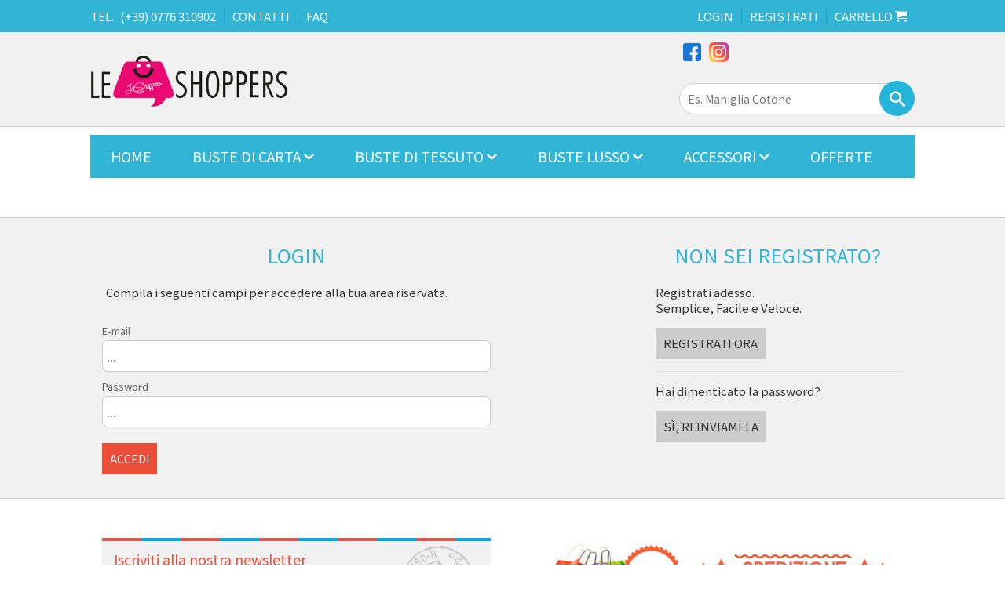

--- FILE ---
content_type: text/html; charset=UTF-8
request_url: https://www.leshoppers.it/login.php?lnk=carrello
body_size: 6208
content:
<!doctype html>
<html>
<head>
<meta charset="UTF-8">
<title>Login | leshoppers.it </title>
<meta name="viewport" content="width=device-width, initial-scale=1.0, user-scalable=yes">
<meta charset="UTF-8">
<meta http-equiv="X-UA-Compatible" content="IE=edge,chrome=1">
<script src="js/respond.min.js"></script>

 <script src="https://ajax.googleapis.com/ajax/libs/jquery/1.8.3/jquery.min.js"></script>

    <link href="https://www.leshoppers.it/css/bootstrap.css" rel="stylesheet" type="text/css"/>

<link rel="stylesheet" href="https://cdn.jsdelivr.net/npm/swiper@11/swiper-bundle.min.css"/>

 <link href="https://www.leshoppers.it/css/iziToast.min.css" rel="stylesheet" defer/>
 <link href="https://www.leshoppers.it/css/checkBo.css" rel="stylesheet" defer/>

 <link href="https://www.leshoppers.it/css/stile.css?ver=4.0" rel="stylesheet" type="text/css" defer/>
 <link href="https://www.leshoppers.it/css/style.css" rel="stylesheet" type="text/css" defer/>
 <link href="https://www.leshoppers.it/css/spinner.css" rel="stylesheet" type="text/css" defer/>
 <link href="https://www.leshoppers.it/css/magnific-popup.css" rel="stylesheet" type="text/css" defer/>
 <link href="https://www.leshoppers.it/css/jquery.readall.min.css" rel="stylesheet" type="text/css" defer/>

<link href="https://www.leshoppers.it/css/icon.css" rel="stylesheet" type="text/css"/>

<link rel="apple-touch-icon" sizes="180x180" href="https://www.leshoppers.it/img/favicon/apple-touch-icon.png">
<link rel="icon" type="image/png" sizes="32x32" href="https://www.leshoppers.it/img/favicon/favicon-32x32.png">
<link rel="icon" type="image/png" sizes="16x16" href="https://www.leshoppers.it/img/favicon/favicon-16x16.png">
<link rel="manifest" href="https://www.leshoppers.it/img/favicon/site.webmanifest">
</head>

<body>
<!--header-->
<!--headerino-->
<div class="headerino">
 <div class="container">
 <div class="left">
  <ul>
  <li><a href="https://www.leshoppers.it/contatti.php">TEL.</a> <span style="color:#FFF; margin-left:5px;"><a href='tel:+390776310902'>(+39) 0776 310902</a></span></li>
  <li><a href="https://www.leshoppers.it/contatti.php">CONTATTI</a></li>
  <li><a href="https://www.leshoppers.it/cms.php?id=33">FAQ</a></li>
  </ul>
 </div>
 <div class="right">
 <ul>
 	 <li><a href="https://www.leshoppers.it/login.php">LOGIN</a></li>
	 <li><a href="https://www.leshoppers.it/registrazione.php">REGISTRATI</a></li>
	 <li><a href="https://www.leshoppers.it/login.php?lnk=carrello" class="avvisoCarrello">CARRELLO <i class="icon-cart"></i></a></li>
  </ul>
 </div>
 </div>
</div>
<!-- fine headerino-->

<!--header-->
<div class="header">
 <div class="container">
 <div class="left"><a href="https://www.leshoppers.it/index.php"><img src="https://www.leshoppers.it/img/leshoppers.jpg" alt=""/></a></div>
 <div class="clear2"></div>
 <div class="right">
 <div class="social">
    <a href="http://www.facebook.com/leshoppers" target="_blank" class="icone-social">
        <img src="https://www.leshoppers.it/img/facebook.svg" width="23" height="23" alt=""/>
    </a>
	 <a href="https://www.instagram.com/le_shoppers/" target="_blank" class="icone-social">
         <img src="https://www.leshoppers.it/img/instagram.svg" width="25" height="25" alt=""/>
     </a>
     <!--
     <div class="fb-like" data-href="https://www.facebook.com/leshoppers/" data-layout="button_count" data-action="like" data-show-faces="false" data-share="true"></div>
     -->
 </div>
 <div class="clear"></div>
<!--
 <div class="boxCerca">
 <input type="text" class="cerca" placeholder="cerca ..." onchange="location.href='http://www.leshoppers.it/list.php?search='+this.value" onKeyUp="Richiesta(this.value)"> <img src="https://www.leshoppers.it/img/tasto-crca.png" width="44" height="44" alt=""/>
 </div>
-->

<div class="searchBar">
	<div style="position: relative">
		<form method="get" action="https://www.leshoppers.it/list.php">
			<input type="text" name="search" class="" autocomplete="off" placeholder="Es. Maniglia Cotone">
			<button type="submit" class="iconSearch"><i class="icon-search"></i></button>
			<div id="suggerimento"></div>
		</form>
	</div>
</div>

<script>
$(".searchBar input[name=search]").keyup(function(){
	var keywords = $(this).val();
	if (keywords.length > 3){
			$.ajax({
				type: "POST",
				url: "https://www.leshoppers.it/ajax/searchBar.php",
				data: {
					action: "search",
					keywords: keywords,
					limite: 3,
				},
				success: function (msg) {
					console.log(msg);
						$("#suggerimento").fadeIn().html(msg);
				},
				error: function () {
					//alert("Chiamata fallita, si prega di riprovare...");
				}
			});
	} else {
		$("#suggerimento").fadeOut().html("");
	}
})
</script>
 </div>
 </div>
</div>
<!--fine header-->

<!--menu-->
<div class="container">
 <nav class="navbar">
 <div class="navbar-header">
   <span data-toggle="collapse" data-target=".navbar-collapse">MENU</span>  <button type="button" class="navbar-toggle" data-toggle="collapse" data-target=".navbar-collapse">
      <span class="icon-bar"></span>
      <span class="icon-bar"></span>
      <span class="icon-bar"></span>
    </button>
  </div>
 <div class="collapse navbar-collapse">
 
 <div class="menu">
 <ul>
 <li><a href="https://www.leshoppers.it/index.php">HOME</a></li>
 <li id="menuCarta" data-id="sottoMenuCarta" class="sottoCategorie">BUSTE DI CARTA <img src="https://www.leshoppers.it/img/freccia-menu.png" width="13" height="8" alt=""/></li>
 <li id="menuTessuto" data-id="sottoMenuTessuto" class="sottoCategorie">BUSTE DI TESSUTO <img src="https://www.leshoppers.it/img/freccia-menu.png" width="13" height="8" alt=""/></li>
 <li id="menuLusso" data-id="sottoMenuLusso" class="sottoCategorie">BUSTE LUSSO <img src="https://www.leshoppers.it/img/freccia-menu.png" width="13" height="8" alt=""/></li>
 <li id="menuAccessori" data-id="sottoMenuAccessori" class="sottoCategorie">ACCESSORI <img src="https://www.leshoppers.it/img/freccia-menu.png" width="13" height="8" alt=""/></a></li>
 <li><a href="https://www.leshoppers.it/Offerte/Buste-per-Negozi" name="offerte buste per negozi" title="offerte buste per negozi">OFFERTE</a></li>
 </ul>
 <div class="clear"></div>
 </div>
 </div>
 </nav>
 
 <!--sottomenu-->
 <div class="sottoMenu" id="sottoMenuCarta">
 
	  <div class='col-sm-3'>
	  <div class='fotoCategoria'><a href='https://www.leshoppers.it/Lista/Buste-di-Carta/Manico-a-fagiolo' title='Buste di Carta Manico a fagiolo'><img src='https://www.leshoppers.it/resizer/resize.php?url=https://www.leshoppers.it/images/categorie/manici-fagiolo.jpg&size=232x166c50' alt='Vendita Buste di Carta Manico a fagiolo'/></a></div>
	  <div class='nomeSottocategoria'>
	  <a href='https://www.leshoppers.it/Lista/Buste-di-Carta/Manico-a-fagiolo' title='Buste di Carta Manico a fagiolo'>Manico a fagiolo</a></div>
	  </div>
	  
	  <div class='col-sm-3'>
	  <div class='fotoCategoria'><a href='https://www.leshoppers.it/Lista/Buste-di-Carta/Maniglia-Cotone' title='Buste di Carta Maniglia Cotone'><img src='https://www.leshoppers.it/resizer/resize.php?url=https://www.leshoppers.it/images/categorie/maniglia-cotone.jpg&size=232x166c50' alt='Vendita Buste di Carta Maniglia Cotone'/></a></div>
	  <div class='nomeSottocategoria'>
	  <a href='https://www.leshoppers.it/Lista/Buste-di-Carta/Maniglia-Cotone' title='Buste di Carta Maniglia Cotone'>Maniglia Cotone</a></div>
	  </div>
	  
	  <div class='col-sm-3'>
	  <div class='fotoCategoria'><a href='https://www.leshoppers.it/Lista/Buste-di-Carta/Maniglia-Piatta' title='Buste di Carta Maniglia Piatta'><img src='https://www.leshoppers.it/resizer/resize.php?url=https://www.leshoppers.it/images/categorie/maniglia-piatta.jpg&size=232x166c50' alt='Vendita Buste di Carta Maniglia Piatta'/></a></div>
	  <div class='nomeSottocategoria'>
	  <a href='https://www.leshoppers.it/Lista/Buste-di-Carta/Maniglia-Piatta' title='Buste di Carta Maniglia Piatta'>Maniglia Piatta</a></div>
	  </div>
	  
	  <div class='col-sm-3'>
	  <div class='fotoCategoria'><a href='https://www.leshoppers.it/Lista/Buste-di-Carta/Maniglia-Ritorta' title='Buste di Carta Maniglia Ritorta'><img src='https://www.leshoppers.it/resizer/resize.php?url=https://www.leshoppers.it/images/categorie/maniglia-cordino.jpg&size=232x166c50' alt='Vendita Buste di Carta Maniglia Ritorta'/></a></div>
	  <div class='nomeSottocategoria'>
	  <a href='https://www.leshoppers.it/Lista/Buste-di-Carta/Maniglia-Ritorta' title='Buste di Carta Maniglia Ritorta'>Maniglia Ritorta</a></div>
	  </div>
	  
	  <div class='col-sm-3'>
	  <div class='fotoCategoria'><a href='https://www.leshoppers.it/Lista/Buste-di-Carta/Senza-Maniglia' title='Buste di Carta Senza Maniglia'><img src='https://www.leshoppers.it/resizer/resize.php?url=https://www.leshoppers.it/images/categorie/senza-maniglia.jpg&size=232x166c50' alt='Vendita Buste di Carta Senza Maniglia'/></a></div>
	  <div class='nomeSottocategoria'>
	  <a href='https://www.leshoppers.it/Lista/Buste-di-Carta/Senza-Maniglia' title='Buste di Carta Senza Maniglia'>Senza Maniglia</a></div>
	  </div>
	   <div class='col-sm-12'><div class='clear'></div><div class='allCategory'><a href='https://www.leshoppers.it/Buste-di-Carta' title='Tutte le Buste di Carta'>Tutte le Buste di Carta <img src='https://www.leshoppers.it/img/freccia-semplice.png'/> </a></div></div>  </div>
 
 <div class="sottoMenu" id="sottoMenuTessuto">
 
	  <div class='col-sm-3'>
	  <div class='fotoCategoria'>  <a href='https://www.leshoppers.it/Lista/Buste-di-Tessuto/Manico-a-fagiolo' title='Buste di Tessuto Manico a fagiolo'><img src='https://www.leshoppers.it/resizer/resize.php?url=https://www.leshoppers.it/images/categorie/maniglia-fagiolo.jpg&size=232x166c50' alt='Vendita Buste di Tessuto Manico a fagiolo'/></a></div>
	  <div class='nomeSottocategoria'>
	    <a href='https://www.leshoppers.it/Lista/Buste-di-Tessuto/Manico-a-fagiolo' title='Buste di Tessuto Manico a fagiolo'>Manico a fagiolo</a> </div>
	  </div>
	  
	  <div class='col-sm-3'>
	  <div class='fotoCategoria'>  <a href='https://www.leshoppers.it/Lista/Buste-di-Tessuto/Manico-corto' title='Buste di Tessuto Manico corto'><img src='https://www.leshoppers.it/resizer/resize.php?url=https://www.leshoppers.it/images/categorie/manico-corto.jpg&size=232x166c50' alt='Vendita Buste di Tessuto Manico corto'/></a></div>
	  <div class='nomeSottocategoria'>
	    <a href='https://www.leshoppers.it/Lista/Buste-di-Tessuto/Manico-corto' title='Buste di Tessuto Manico corto'>Manico corto</a> </div>
	  </div>
	  
	  <div class='col-sm-3'>
	  <div class='fotoCategoria'>  <a href='https://www.leshoppers.it/Lista/Buste-di-Tessuto/Manico-lungo' title='Buste di Tessuto Manico lungo'><img src='https://www.leshoppers.it/resizer/resize.php?url=https://www.leshoppers.it/images/categorie/manico-lungo.jpg&size=232x166c50' alt='Vendita Buste di Tessuto Manico lungo'/></a></div>
	  <div class='nomeSottocategoria'>
	    <a href='https://www.leshoppers.it/Lista/Buste-di-Tessuto/Manico-lungo' title='Buste di Tessuto Manico lungo'>Manico lungo</a> </div>
	  </div>
	  
	  <div class='col-sm-3'>
	  <div class='fotoCategoria'>  <a href='https://www.leshoppers.it/Lista/Buste-di-Tessuto/Maniglia-in-polipropilene' title='Buste di Tessuto Maniglia in polipropilene'><img src='https://www.leshoppers.it/resizer/resize.php?url=https://www.leshoppers.it/images/categorie/maniglia-polipropilene.jpg&size=232x166c50' alt='Vendita Buste di Tessuto Maniglia in polipropilene'/></a></div>
	  <div class='nomeSottocategoria'>
	    <a href='https://www.leshoppers.it/Lista/Buste-di-Tessuto/Maniglia-in-polipropilene' title='Buste di Tessuto Maniglia in polipropilene'>Maniglia in polipropilene</a> </div>
	  </div>
	   <div class='col-sm-12'><div class='clear'></div><div class='allCategory'><a href='https://www.leshoppers.it/Buste-di-Tessuto' alt='Tutte le Buste di Tessuto'>Tutte le Buste di Tessuto <img src='https://www.leshoppers.it/img/freccia-semplice.png'/> </a></div></div> </div>
 
 <div class="sottoMenu" id="sottoMenuLusso">
 
	  <div class='col-sm-3'>
	   <div class='fotoCategoria'><a href='https://www.leshoppers.it/Lista/Buste-Lusso/Maniglia-cotone-colorata' title='Buste Maniglia cotone colorata'><img src='https://www.leshoppers.it/resizer/resize.php?url=https://www.leshoppers.it/images/categorie/maniglia-cotone-colorata.jpg&size=232x166c50' alt='Vendita Buste di Lusso Maniglia cotone colorata'/></a></div>
	  <div class='nomeSottocategoria'>
	  <a href='https://www.leshoppers.it/Lista/Buste-Lusso/Maniglia-cotone-colorata' title='Buste Maniglia cotone colorata'>Maniglia cotone colorata</a> </div>
	  </div>
	  
	  <div class='col-sm-3'>
	   <div class='fotoCategoria'><a href='https://www.leshoppers.it/Lista/Buste-Lusso/Maniglia-Raso' title='Buste Maniglia Raso'><img src='https://www.leshoppers.it/resizer/resize.php?url=https://www.leshoppers.it/images/categorie/maniglia-raso.jpg&size=232x166c50' alt='Vendita Buste di Lusso Maniglia Raso'/></a></div>
	  <div class='nomeSottocategoria'>
	  <a href='https://www.leshoppers.it/Lista/Buste-Lusso/Maniglia-Raso' title='Buste Maniglia Raso'>Maniglia Raso</a> </div>
	  </div>
	   <div class='col-sm-12'><div class='clear'></div><div class='allCategory'><a href='https://www.leshoppers.it/Buste-Lusso' title='Buste Maniglia Raso'>Tutte le Buste di Lusso <img src='https://www.leshoppers.it/img/freccia-semplice.png'/> </a></div></div> </div>
 
 <div class="sottoMenu" id="sottoMenuAccessori">
 
	  <div class='col-sm-3'>
	   <div class='fotoCategoria'><a href='https://www.leshoppers.it/Lista/Accessori/Chiudibuste'  title='Chiudibuste Personalizzati' ><img src='https://www.leshoppers.it/resizer/resize.php?url=https://www.leshoppers.it/images/categorie/Etichette-Chiudibusta.jpg&size=232x166c50' alt='Vendita Chiudibuste Personalizzati''/></a></div>
	  <div class='nomeSottocategoria'>
	    <a href='https://www.leshoppers.it/Lista/Accessori/Chiudibuste' title='Chiudibuste Personalizzati'>Chiudibuste</a></div>
	  </div>
	  
	  <div class='col-sm-3'>
	   <div class='fotoCategoria'><a href='https://www.leshoppers.it/Lista/Accessori/Nastrini'  title='Nastrini Personalizzati' ><img src='https://www.leshoppers.it/resizer/resize.php?url=https://www.leshoppers.it/images/categorie/Nastri.jpg&size=232x166c50' alt='Vendita Nastrini Personalizzati''/></a></div>
	  <div class='nomeSottocategoria'>
	    <a href='https://www.leshoppers.it/Lista/Accessori/Nastrini' title='Nastrini Personalizzati'>Nastrini</a></div>
	  </div>
	  
	  <div class='col-sm-3'>
	   <div class='fotoCategoria'><a href='https://www.leshoppers.it/Lista/Accessori/Nastro-Imballaggio'  title='Nastro Imballaggio Personalizzati' ><img src='https://www.leshoppers.it/resizer/resize.php?url=https://www.leshoppers.it/images/categorie/nastro-imballaggio.jpg&size=232x166c50' alt='Vendita Nastro Imballaggio Personalizzati''/></a></div>
	  <div class='nomeSottocategoria'>
	    <a href='https://www.leshoppers.it/Lista/Accessori/Nastro-Imballaggio' title='Nastro Imballaggio Personalizzati'>Nastro Imballaggio</a></div>
	  </div>
	  
	  <div class='col-sm-3'>
	   <div class='fotoCategoria'><a href='https://www.leshoppers.it/Lista/Accessori/Penne'  title='Penne Personalizzati' ><img src='https://www.leshoppers.it/resizer/resize.php?url=https://www.leshoppers.it/images/categorie/Penne.jpg&size=232x166c50' alt='Vendita Penne Personalizzati''/></a></div>
	  <div class='nomeSottocategoria'>
	    <a href='https://www.leshoppers.it/Lista/Accessori/Penne' title='Penne Personalizzati'>Penne</a></div>
	  </div>
	   </div>
 <!--fine sottomenu-->
 
</div>
<div class="clear"></div>

<div class="container">
<script>
 $(document).ready(function() {
	 $(".sottoCategorie").click(function(e) {
        var sottomenu = $(this).attr("data-id");
		var tastomenu = $(this).attr("id");
		//se il menu cliccto è gia visibile lo chiudo
		if( $('#'+sottomenu+'').is(':visible') ) {  
		   $('#'+sottomenu+'').slideUp(300);
		   $('#'+tastomenu+'').removeClass('menuActive');
		   $('#'+tastomenu+'').find("img").attr("src","https://www.leshoppers.it/img/freccia-menu.png");
		//altrimenti lo apro
		} else {
			$('#'+tastomenu+'').addClass('menuActive');
			$('#'+tastomenu+'').find("img").attr("src","https://www.leshoppers.it/img/freccia-su.png");
			//slide menu
			 $(".sottoMenu[id!='"+sottomenu+"']").slideUp(500, function(){
			 $('#'+sottomenu+'').slideDown(300);
			 $(".sottoCategorie[id!='"+tastomenu+"']").removeClass('menuActive');
			 $(".sottoCategorie[id!='"+tastomenu+"']").find("img").attr("src","https://www.leshoppers.it/img/freccia-menu.png");
			  //sccroll
			  if ($(document).width()<768){
			    var test = $('#'+sottomenu+'');
			    var posizioneMessaggio = test.offset().top;
			    $('body').animate( {scrollTop:posizioneMessaggio}, 600);
			  }
			 
			 });
			}
    });   
});
</script>
</div>
<!--fine menu--><!--fine header-->
<!--banner-->
<!--fine banner-->

<div class="section">
<div class="full">
<div class="container">

<div class="col-sm-6">
  <div class="titoloBlu">LOGIN</div>

   <div>
      
   <div class="testo" style="margin-top:15px; margin-bottom:30px; margin-left:5px">Compila i seguenti campi per accedere alla tua area riservata.</div>

   <form id="form-login" >
   <div class="labelForm">E-mail</div>
   <input type="text" class="formRegistrazione" placeholder="..."  name="email-login" id="email-login">
   <div class="labelForm">Password</div>
   <input type="password" class="formRegistrazione" placeholder="..."  name="pass-login" id="pass-login">
      <div id="mexerrorlog"></div>

   <input type="button" id="check-login" class="registrati" value="ACCEDI" />
   </form>
   </div>

  <div class="clear"></div>
</div>

<div class="col-sm-2"></div>

 <div class="col-sm-4">
 <div class="titoloBlu">NON SEI REGISTRATO?</div>
   <div class="testo" style="margin-top:15px; margin-bottom:30px; margin-left:5px">
   Registrati adesso.<br>
   Semplice, Facile e Veloce.
   <div class="tasto"><a href="registrazione.php">REGISTRATI ORA</a></div>

   <div class="clear"></div>
   <div class="clearfix pass-forgotten">
       Hai dimenticato la password?<br/>
       <div class="tasto" id="password-restore-btn"><a href="#">S&Igrave;, REINVIAMELA</a></div>
       <div class="clear"></div>
       <form id="password-restore">
          <div class="labelForm">E-mail</div>
          <input type="email" name="email" class="form"/>
          <div id="recuperopassword-mexerror"></div>
          <input type="button" id="resend-password" class="registrati" value="INVIA" />
       </form>
   </div>
   </div>
 </div>

</div>

</div>
</div>

<!--bannerini-->


 
	  </div>
      </div>
      </div>
	  


<div class="section">
 <div class="container">
 <div class="col-sm-6"><div class="newsletter">
  <div class="titoloNewsletter">Iscriviti alla nostra newsletter</div>
  <div class="clear"></div>
  <div class="col-sm-8"><input type="email" class="formNewsletter" placeholder="la tua e-mail ..." onchange="location.href='https://www.leshoppers.it/thanks.php?newsletter='+this.value" onKeyUp="Richiesta(this.value)"></div>
  <div class="col-sm-4"><input type="submit" value="ISCRIVITI" class="inviaNewsletter"></div>
 </div></div>
 
 <div class="col-sm-6">
 <img src='https://www.leshoppers.it/img/banner-sconto.jpg' width='100%'  alt='spedizione omaggio'/> </div>
 </div>
</div><!--fine banner-->

<script type="text/javascript" src="https://www.leshoppers.it/js/login.js"></script>
<!--footer-->
<div class="footer">
 <div class="container">
 
 <div class="col-sm-3">
 <h2>LE SHOPPERS</h2>
 <a href="https://www.leshoppers.it/Articolo/1/Chi-Siamo">Chi Siamo</a><br>
 <a href="https://www.leshoppers.it/contatti.php">Contatti</a><br><br>
 <img src="https://www.leshoppers.it/img/icona-aiuto-grigia.png" width="18" height="16" alt=""/> Tel. +39 0776 310902<br>
 <img src="https://www.leshoppers.it/img/icona-contatti-grigia.png" width="19" height="17" alt=""/> E-mail <a href="mailto:info@leshoppers.it">info@leshoppers.it</a> </div>
 
 <div class="col-sm-3">
 <h2>CONDIZIONI GENERALI</h2>
 <a href="https://www.leshoppers.it/Articolo/26/Condizioni-di-Vendita">Condizioni di Vendita</a><br>
 <a href="https://www.leshoppers.it/Articolo/4/Modalita-di-pagamento">Modalità di pagamento</a><br>
 <a href="https://www.leshoppers.it/Articolo/2/Spedizioni-Consegne">Spedizioni & Consegne</a><br>
 <a href="https://www.leshoppers.it/Articolo/5/Disdetta-ordini">Disdetta ordini</a><br>
 <a href="https://www.leshoppers.it/Articolo/3/Normativa-privacy">Normativa privacy</a><br>
 </div>
 
 <div class="col-sm-3">
 <!--<h1>AREA CLIENTI</h1>
 <a href="login.php">Area riservata</a><br>
 <a href="profilo-utente.php">Account</a>
 -->
 <h2>SHOPPERS E BUSTE</h2>
 <a href="https://www.leshoppers.it/Articolo/9/Buste-Shoppers-Personalizzate">Buste Shoppers Personalizzate</a><br>
 <a href="https://www.leshoppers.it/Articolo/10/Buste-Shoppers-di-Carta">Buste Shoppers di Carta</a><br>
 <a href="https://www.leshoppers.it/Articolo/11/Buste-Shoppers-Ecologiche">Buste Shoppers Ecologiche</a>
 <a href="https://www.leshoppers.it/Articolo/23/Personalizzazione-Serigrafica-Flessografica-Caldo">Personalizzazione Shoppers</a>
 </div>
 
 <div class="col-sm-3">
 <h2>SHOPPERS PERSONALIZZATE</h2>
      <a href="https://www.leshoppers.it/Articolo/35/Buste-per-Delivery-e-Take-Away-ideali-per-Ristoranti-e-Pizzerie">
         Buste per Delivery e Take Away, ideali per Ristoranti e Pizzerie     </a>
      <a href="https://www.leshoppers.it/Articolo/36/Buste-nastri-e-chiudibusta-per-Gioiellerie">
         Buste, nastri e chiudibusta per Gioiellerie     </a>
  <!--
 <input type="form" class="formFooter" placeholder="la tua e-mail" onchange="location.href='https://www.leshoppers.it/thanks.php?newsletter='+this.value">
 <input type="submit" class="inviaNewsletter" value="ISCRIVITI">
 -->
 </div>
 
 <div class="clear"></div>
 <div class="col-sm-12">
 <div class="fidelityFooter">
 <div class="leftFooter">
 <ul>
 <li>PAGAMENTI CON</li>
 <li><img src="https://www.leshoppers.it/img/pagamenti/icona-paypal.jpg"  alt=""/></li>
 <li><img src="https://www.leshoppers.it/img/pagamenti/icona-visa.jpg"  alt=""/></li>
 <li><img src="https://www.leshoppers.it/img/pagamenti/icona-mastercard.jpg"  alt=""/></li>
 <li><img src="https://www.leshoppers.it/img/pagamenti/icona-americanexpres.jpg"  alt=""/></li>
 <li><img src="https://www.leshoppers.it/img/pagamenti/icona-contrassegno.jpg"  alt=""/></li>
 <li><img src="https://www.leshoppers.it/img/pagamenti/icona-bonifico.jpg"  alt=""/></li>
 </ul>
 </div> 
 
 <div class="rightFooter">
 <ul>
 <li>SPEDIZIONI CON</li>
 <li><img src="https://www.leshoppers.it/img/pagamenti/icona-bartolini.jpg"  alt=""/></li>
 <li><img src="https://www.leshoppers.it/img/pagamenti/icona-tnt.jpg"  alt=""/></li>
 </ul>
 </div>
 <div class="clear"></div>
 </div>
 
 
 <div class="clear"></div>

 <div class="keywordFooter">
  <div class="clear"></div>
 </div>
 
 <div class="credits">
	 <a href="http://www.claxio.com" target="_blank" target="_blank" title="realizzazione siti internet claxio.com" name="realizzazione siti internet claxio.com" >Sito Web by claxio.com</a>
 </div>
 
 </div>
 
 </div>
 </div>

<script src="https://ajax.googleapis.com/ajax/libs/jquery/1.8.3/jquery.min.js"></script>
<script src="https://cdn.jsdelivr.net/npm/swiper@11/swiper-bundle.min.js"></script>
<!--
<script src="https://cdn.jsdelivr.net/npm/bootstrap@5.3.6/dist/js/bootstrap.bundle.min.js" integrity="sha384-j1CDi7MgGQ12Z7Qab0qlWQ/Qqz24Gc6BM0thvEMVjHnfYGF0rmFCozFSxQBxwHKO" crossorigin="anonymous"></script>
-->
<script  async src="https://www.leshoppers.it/js/bootstrap.min.js"></script>


<script type="text/javascript" src="https://www.leshoppers.it/js/script.js"></script>
<script  src="https://www.leshoppers.it/js/jquery.magnific-popup.min.js"></script>

<script type="text/template" id="spinner">
    <div class="spinnerContainer">
        <div class="overlay"></div>
        <svg class="spinner" width="65px" height="65px" viewBox="0 0 66 66" xmlns="http://www.w3.org/2000/svg">
            <circle class="path" fill="none" stroke-width="5" stroke-linecap="round" cx="33" cy="33" r="30"></circle>
        </svg>
    </div>
</script>
<script type="text/javascript" src="https://www.leshoppers.it/js/spinner.js"></script>
<script type="text/javascript" src="https://www.leshoppers.it/js/iziToast.min.js">
    iziToast.settings({ position: 'topRight' });
</script>
<script type="text/javascript" src="https://www.leshoppers.it/js/jquery.validate.min.js"></script>
<!--checkbo-->
<script type="text/javascript" src="https://www.leshoppers.it/js/checkBo.js"></script>
<!--fine chekbo-->
<!--commenti con stelline-->
<script type="text/javascript" src="https://www.leshoppers.it/js/rater.min.js"></script>
<script type="text/javascript" src="https://www.leshoppers.it/js/jquery.readall.min.js"></script>

<script>
	function openModal(params) {
		var modalTemplate = $('#genericModalTemplate').html();
		$('#genericModalContainer').html( modalTemplate );
		var $modal = $('#genericModal');
		var config = {
			title: '',
			body: '',
			data: {},
			class: '',
			large: false,
			loader: false,
			contentFooter: '',
			noSubmit: false,
			submitText: 'Invia',
            submitClass: 'btn-primary',
			formAction: '',
			method: '',
            success: function() {},
		};
		$.extend(config, params);
		console.log($modal);
		// title
		$modal.find('.modal-title > span').html(config.title);
		// body
		$modal.find('.modal-body').html(config.body);
		// class
		$modal.addClass(config.class);
		// data
		var data = config.data;
		for ( var key in data ) {
			$modal.find('.modal-footer').append('<input type="hidden" name="'+key+'" value="'+data[key]+'">');
		}
		// size
		if ( config.large ) {
			$modal.find('.modal-dialog').addClass('modal-lg');
		}
		// loader
		if ( config.loader ) {
			$modal.find('.modal-footer [type=submit]').addClass('ladda-button').data('style', 'zoom-in');
		}
		// footer content
		$modal.find('.contentFooter').html(config.contentFooter);
		// noSubmit
		if ( config.noSubmit ) {
			$modal.find('.modal-footer [type=submit]').attr('data-dismiss', 'modal').on('click', function(e){
				e.preventDefault();
			});
		}
		// submit button text
		$modal.find('.submitButton').html( config.submitText );
		// form action
		if ( config.formAction != '' ) {
			$modal.find('.modal-content').attr('action', config.formAction);
		}
		// form method
		if ( config.method != '' ) {
			$modal.find('.modal-content').attr('method', config.method);
		}
		
		$modal.find('.submitButton').addClass( config.submitClass );

		$modal.modal('show');
		config.success();
		reloadPlugins();
	}
</script>


<div id="genericModalContainer"></div>

<!-- Modal -->
<script type="text/template" id="genericModalTemplate">
  <div class="modal fade" id="genericModal" tabindex="-1" role="dialog" aria-labelledby="genericModal" aria-hidden="true">
    <div class="modal-dialog" role="document">
      <form class="modal-content"  action="">
        <div class="modal-header">
            <h4 class="modal-title" id="genericModalTitle" style='color:#ea4e39'><span>Modal title</span><button type="button" class="close" data-dismiss="modal" aria-label="Close">
            <span aria-hidden="true">&times;</span>
          </button></h4>
          
        </div>
        <div class="modal-body">
          
        </div>
        <div class="modal-footer">
          <div class="contentFooter" style="display: inline"></div>
          <button type="submit" class="btn submitButton">Invia</button>
        </div>
      </form>
    </div>
  </div>
</script><script>
	$("select[name=tipologia]").change(function(){
		var tipologia = $(this).val();
		if (tipologia=="fatturazione"){
			$("#dettagliFatturazione").slideDown(500);
		} else {
			$("#dettagliFatturazione").slideUp(500);
		}
	})
	
	$('.container-group-foto').magnificPopup({
		  type: 'image',
          delegate: 'a',
		  // other options
		});
    
$(document).ready(function() {
	$('.container-group-foto').magnificPopup({
		delegate: 'a',
		type: 'image',
		closeOnContentClick: false,
		closeBtnInside: true,
		gallery: {
			enabled: true
		}
		
	});
});
</script>
<!-- Brevo Conversations {literal} -->
<script>
    (function(d, w, c) {
        w.BrevoConversationsID = '65211842c1070b6ba9050eee';
        w[c] = w[c] || function() {
            (w[c].q = w[c].q || []).push(arguments);
        };
        var s = d.createElement('script');
        s.async = true;
        s.src = 'https://conversations-widget.brevo.com/brevo-conversations.js';
        if (d.head) d.head.appendChild(s);
    })(document, window, 'BrevoConversations');
</script>
<!-- /Brevo Conversations {/literal} -->
<!--fine footer-->
</body>
</html>


--- FILE ---
content_type: text/css
request_url: https://www.leshoppers.it/css/iziToast.min.css
body_size: 29512
content:
/*
* iziToast | v1.4.0
* http://izitoast.marcelodolce.com
* by Marcelo Dolce.
*/
.iziToast-capsule{font-size:0;height:0;width:100%;-webkit-transform:translateZ(0);transform:translateZ(0);-webkit-backface-visibility:hidden;backface-visibility:hidden;transition:height .5s cubic-bezier(.25,.8,.25,1),-webkit-transform .5s cubic-bezier(.25,.8,.25,1);transition:transform .5s cubic-bezier(.25,.8,.25,1),height .5s cubic-bezier(.25,.8,.25,1);transition:transform .5s cubic-bezier(.25,.8,.25,1),height .5s cubic-bezier(.25,.8,.25,1),-webkit-transform .5s cubic-bezier(.25,.8,.25,1)}.iziToast-capsule,.iziToast-capsule *{box-sizing:border-box}.iziToast-overlay{display:block;position:fixed;top:-100px;left:0;right:0;bottom:-100px;z-index:997}.iziToast{display:inline-block;clear:both;position:relative;font-family:'Lato',Tahoma,Arial;font-size:14px;padding:8px 45px 9px 0;background:rgba(238,238,238,.9);border-color:rgba(238,238,238,.9);width:100%;pointer-events:all;cursor:default;-webkit-transform:translateX(0);transform:translateX(0);-webkit-touch-callout:none;-webkit-user-select:none;-moz-user-select:none;-ms-user-select:none;user-select:none;min-height:54px}.iziToast>.iziToast-progressbar{position:absolute;left:0;bottom:0;width:100%;z-index:1;background:rgba(255,255,255,.2)}.iziToast>.iziToast-progressbar>div{height:2px;width:100%;background:rgba(0,0,0,.3);border-radius:0 0 3px 3px}.iziToast.iziToast-balloon:before{content:'';position:absolute;right:8px;left:auto;width:0;height:0;top:100%;border-right:0 solid transparent;border-left:15px solid transparent;border-top:10px solid #000;border-top-color:inherit;border-radius:0}.iziToast.iziToast-balloon .iziToast-progressbar{top:0;bottom:auto}.iziToast.iziToast-balloon>div{border-radius:0 0 0 3px}.iziToast>.iziToast-cover{position:absolute;left:0;top:0;bottom:0;height:100%;margin:0;background-size:100%;background-position:50% 50%;background-repeat:no-repeat;background-color:rgba(0,0,0,.1)}.iziToast>.iziToast-close{position:absolute;right:0;top:0;border:0;padding:0;opacity:.6;width:42px;height:100%;background:url([data-uri]) no-repeat 50% 50%;background-size:8px;cursor:pointer;outline:0}.iziToast>.iziToast-close:hover{opacity:1}.iziToast>.iziToast-body{position:relative;padding:0 0 0 10px;height:auto;min-height:36px;margin:0 0 0 15px;text-align:left}.iziToast>.iziToast-body:after{content:"";display:table;clear:both}.iziToast>.iziToast-body .iziToast-texts{margin:10px 0 0;padding-right:2px;display:inline-block;float:left}.iziToast>.iziToast-body .iziToast-inputs{min-height:19px;float:left;margin:3px -2px}.iziToast>.iziToast-body .iziToast-inputs>input:not([type=checkbox]):not([type=radio]),.iziToast>.iziToast-body .iziToast-inputs>select{position:relative;display:inline-block;margin:2px;border-radius:2px;border:0;padding:4px 7px;font-size:13px;letter-spacing:.02em;background:rgba(0,0,0,.1);color:#000;box-shadow:0 0 0 1px rgba(0,0,0,.2);min-height:26px}.iziToast>.iziToast-body .iziToast-inputs>input:not([type=checkbox]):not([type=radio]):focus,.iziToast>.iziToast-body .iziToast-inputs>select:focus{box-shadow:0 0 0 1px rgba(0,0,0,.6)}.iziToast>.iziToast-body .iziToast-buttons{min-height:17px;float:left;margin:4px -2px}.iziToast>.iziToast-body .iziToast-buttons>a,.iziToast>.iziToast-body .iziToast-buttons>button,.iziToast>.iziToast-body .iziToast-buttons>input:not([type=checkbox]):not([type=radio]){position:relative;display:inline-block;margin:2px;border-radius:2px;border:0;padding:5px 10px;font-size:12px;letter-spacing:.02em;cursor:pointer;background:rgba(0,0,0,.1);color:#000}.iziToast>.iziToast-body .iziToast-buttons>a:hover,.iziToast>.iziToast-body .iziToast-buttons>button:hover,.iziToast>.iziToast-body .iziToast-buttons>input:not([type=checkbox]):not([type=radio]):hover{background:rgba(0,0,0,.2)}.iziToast>.iziToast-body .iziToast-buttons>a:focus,.iziToast>.iziToast-body .iziToast-buttons>button:focus,.iziToast>.iziToast-body .iziToast-buttons>input:not([type=checkbox]):not([type=radio]):focus{box-shadow:0 0 0 1px rgba(0,0,0,.6)}.iziToast>.iziToast-body .iziToast-buttons>a:active,.iziToast>.iziToast-body .iziToast-buttons>button:active,.iziToast>.iziToast-body .iziToast-buttons>input:not([type=checkbox]):not([type=radio]):active{top:1px}.iziToast>.iziToast-body .iziToast-icon{position:absolute;left:0;top:50%;display:table;font-size:23px;line-height:24px;margin-top:-12px;color:#000;width:24px;height:24px}.iziToast>.iziToast-body .iziToast-icon.ico-info{background:url([data-uri]) no-repeat 50% 50%;background-size:85%}.iziToast>.iziToast-body .iziToast-icon.ico-warning{background:url([data-uri]) no-repeat 50% 50%;background-size:85%}.iziToast>.iziToast-body .iziToast-icon.ico-error{background:url([data-uri]) no-repeat 50% 50%;background-size:80%}.iziToast>.iziToast-body .iziToast-icon.ico-success{background:url([data-uri]) no-repeat 50% 50%;background-size:85%}.iziToast>.iziToast-body .iziToast-icon.ico-question{background:url([data-uri]) no-repeat 50% 50%;background-size:85%}.iziToast>.iziToast-body .iziToast-message,.iziToast>.iziToast-body .iziToast-title{padding:0;font-size:14px;line-height:16px;text-align:left;float:left;white-space:normal}.iziToast>.iziToast-body .iziToast-title{color:#000;margin:0}.iziToast>.iziToast-body .iziToast-message{margin:0 0 10px;color:rgba(0,0,0,.6)}.iziToast.iziToast-animateInside .iziToast-buttons-child,.iziToast.iziToast-animateInside .iziToast-icon,.iziToast.iziToast-animateInside .iziToast-inputs-child,.iziToast.iziToast-animateInside .iziToast-message,.iziToast.iziToast-animateInside .iziToast-title{opacity:0}.iziToast-target{position:relative;width:100%;margin:0 auto}.iziToast-target .iziToast-capsule{overflow:hidden}.iziToast-target .iziToast-capsule:after{visibility:hidden;display:block;font-size:0;content:" ";clear:both;height:0}.iziToast-target .iziToast-capsule .iziToast{width:100%;float:left}.iziToast-wrapper{z-index:99999;position:fixed;width:100%;pointer-events:none;display:flex;flex-direction:column}.iziToast-wrapper .iziToast.iziToast-balloon:before{border-right:0 solid transparent;border-left:15px solid transparent;border-top:10px solid #000;border-top-color:inherit;right:8px;left:auto}.iziToast-wrapper-bottomLeft{left:0;bottom:0;text-align:left}.iziToast-wrapper-bottomLeft .iziToast.iziToast-balloon:before,.iziToast-wrapper-topLeft .iziToast.iziToast-balloon:before{border-right:15px solid transparent;border-left:0 solid transparent;right:auto;left:8px}.iziToast-wrapper-bottomRight{right:0;bottom:0;text-align:right}.iziToast-wrapper-topLeft{left:0;top:0;text-align:left}.iziToast-wrapper-topRight{top:0;right:0;text-align:right}.iziToast-wrapper-topCenter{top:0;left:0;right:0;text-align:center}.iziToast-wrapper-bottomCenter,.iziToast-wrapper-center{bottom:0;left:0;right:0;text-align:center}.iziToast-wrapper-center{top:0;justify-content:center;flex-flow:column;align-items:center}.iziToast-rtl{direction:rtl;padding:8px 0 9px 45px;font-family:Tahoma,'Lato',Arial}.iziToast-rtl .iziToast-cover{left:auto;right:0}.iziToast-rtl .iziToast-close{right:auto;left:0}.iziToast-rtl .iziToast-body{padding:0 10px 0 0;margin:0 16px 0 0;text-align:right}.iziToast-rtl .iziToast-body .iziToast-buttons,.iziToast-rtl .iziToast-body .iziToast-inputs,.iziToast-rtl .iziToast-body .iziToast-message,.iziToast-rtl .iziToast-body .iziToast-texts,.iziToast-rtl .iziToast-body .iziToast-title{float:right;text-align:right}.iziToast-rtl .iziToast-body .iziToast-icon{left:auto;right:0}@media only screen and (min-width:568px){.iziToast-wrapper{padding:10px 15px}.iziToast{margin:5px 0;border-radius:3px;width:auto}.iziToast:after{content:'';z-index:-1;position:absolute;top:0;left:0;width:100%;height:100%;border-radius:3px;box-shadow:inset 0 -10px 20px -10px rgba(0,0,0,.2),inset 0 0 5px rgba(0,0,0,.1),0 8px 8px -5px rgba(0,0,0,.25)}.iziToast:not(.iziToast-rtl) .iziToast-cover{border-radius:3px 0 0 3px}.iziToast.iziToast-rtl .iziToast-cover{border-radius:0 3px 3px 0}.iziToast.iziToast-color-dark:after{box-shadow:inset 0 -10px 20px -10px rgba(255,255,255,.3),0 10px 10px -5px rgba(0,0,0,.25)}.iziToast.iziToast-balloon .iziToast-progressbar{background:0 0}.iziToast.iziToast-balloon:after{box-shadow:0 10px 10px -5px rgba(0,0,0,.25),inset 0 10px 20px -5px rgba(0,0,0,.25)}.iziToast-target .iziToast:after{box-shadow:inset 0 -10px 20px -10px rgba(0,0,0,.2),inset 0 0 5px rgba(0,0,0,.1)}}.iziToast.iziToast-theme-dark{background:#565c70;border-color:#565c70}.iziToast.iziToast-theme-dark .iziToast-title{color:#fff}.iziToast.iziToast-theme-dark .iziToast-message{color:rgba(255,255,255,.7);font-weight:300}.iziToast.iziToast-theme-dark .iziToast-close{background:url([data-uri]) no-repeat 50% 50%;background-size:8px}.iziToast.iziToast-theme-dark .iziToast-icon{color:#fff}.iziToast.iziToast-theme-dark .iziToast-icon.ico-info{background:url([data-uri]) no-repeat 50% 50%;background-size:85%}.iziToast.iziToast-theme-dark .iziToast-icon.ico-warning{background:url([data-uri]) no-repeat 50% 50%;background-size:85%}.iziToast.iziToast-theme-dark .iziToast-icon.ico-error{background:url([data-uri]) no-repeat 50% 50%;background-size:80%}.iziToast.iziToast-theme-dark .iziToast-icon.ico-success{background:url([data-uri]) no-repeat 50% 50%;background-size:85%}.iziToast.iziToast-theme-dark .iziToast-icon.ico-question{background:url([data-uri]) no-repeat 50% 50%;background-size:85%}.iziToast.iziToast-theme-dark .iziToast-buttons>a,.iziToast.iziToast-theme-dark .iziToast-buttons>button,.iziToast.iziToast-theme-dark .iziToast-buttons>input{color:#fff;background:rgba(255,255,255,.1)}.iziToast.iziToast-theme-dark .iziToast-buttons>a:hover,.iziToast.iziToast-theme-dark .iziToast-buttons>button:hover,.iziToast.iziToast-theme-dark .iziToast-buttons>input:hover{background:rgba(255,255,255,.2)}.iziToast.iziToast-theme-dark .iziToast-buttons>a:focus,.iziToast.iziToast-theme-dark .iziToast-buttons>button:focus,.iziToast.iziToast-theme-dark .iziToast-buttons>input:focus{box-shadow:0 0 0 1px rgba(255,255,255,.6)}.iziToast.iziToast-color-red{background:rgba(255,175,180,.9);border-color:rgba(255,175,180,.9)}.iziToast.iziToast-color-orange{background:rgba(255,207,165,.9);border-color:rgba(255,207,165,.9)}.iziToast.iziToast-color-yellow{background:rgba(255,249,178,.9);border-color:rgba(255,249,178,.9)}.iziToast.iziToast-color-blue{background:rgba(157,222,255,.9);border-color:rgba(157,222,255,.9)}.iziToast.iziToast-color-green{background:rgba(166,239,184,.9);border-color:rgba(166,239,184,.9)}.iziToast.iziToast-layout2 .iziToast-body .iziToast-message,.iziToast.iziToast-layout2 .iziToast-body .iziToast-texts{width:100%}.iziToast.iziToast-layout3{border-radius:2px}.iziToast.iziToast-layout3::after{display:none}.iziToast .revealIn,.iziToast.revealIn{-webkit-animation:iziT-revealIn 1s cubic-bezier(.25,1.6,.25,1) both;animation:iziT-revealIn 1s cubic-bezier(.25,1.6,.25,1) both}.iziToast .slideIn,.iziToast.slideIn{-webkit-animation:iziT-slideIn 1s cubic-bezier(.16,.81,.32,1) both;animation:iziT-slideIn 1s cubic-bezier(.16,.81,.32,1) both}.iziToast.bounceInLeft{-webkit-animation:iziT-bounceInLeft .7s ease-in-out both;animation:iziT-bounceInLeft .7s ease-in-out both}.iziToast.bounceInRight{-webkit-animation:iziT-bounceInRight .85s ease-in-out both;animation:iziT-bounceInRight .85s ease-in-out both}.iziToast.bounceInDown{-webkit-animation:iziT-bounceInDown .7s ease-in-out both;animation:iziT-bounceInDown .7s ease-in-out both}.iziToast.bounceInUp{-webkit-animation:iziT-bounceInUp .7s ease-in-out both;animation:iziT-bounceInUp .7s ease-in-out both}.iziToast .fadeIn,.iziToast.fadeIn{-webkit-animation:iziT-fadeIn .5s ease both;animation:iziT-fadeIn .5s ease both}.iziToast.fadeInUp{-webkit-animation:iziT-fadeInUp .7s ease both;animation:iziT-fadeInUp .7s ease both}.iziToast.fadeInDown{-webkit-animation:iziT-fadeInDown .7s ease both;animation:iziT-fadeInDown .7s ease both}.iziToast.fadeInLeft{-webkit-animation:iziT-fadeInLeft .85s cubic-bezier(.25,.8,.25,1) both;animation:iziT-fadeInLeft .85s cubic-bezier(.25,.8,.25,1) both}.iziToast.fadeInRight{-webkit-animation:iziT-fadeInRight .85s cubic-bezier(.25,.8,.25,1) both;animation:iziT-fadeInRight .85s cubic-bezier(.25,.8,.25,1) both}.iziToast.flipInX{-webkit-animation:iziT-flipInX .85s cubic-bezier(.35,0,.25,1) both;animation:iziT-flipInX .85s cubic-bezier(.35,0,.25,1) both}.iziToast.fadeOut{-webkit-animation:iziT-fadeOut .7s ease both;animation:iziT-fadeOut .7s ease both}.iziToast.fadeOutDown{-webkit-animation:iziT-fadeOutDown .7s cubic-bezier(.4,.45,.15,.91) both;animation:iziT-fadeOutDown .7s cubic-bezier(.4,.45,.15,.91) both}.iziToast.fadeOutUp{-webkit-animation:iziT-fadeOutUp .7s cubic-bezier(.4,.45,.15,.91) both;animation:iziT-fadeOutUp .7s cubic-bezier(.4,.45,.15,.91) both}.iziToast.fadeOutLeft{-webkit-animation:iziT-fadeOutLeft .5s ease both;animation:iziT-fadeOutLeft .5s ease both}.iziToast.fadeOutRight{-webkit-animation:iziT-fadeOutRight .5s ease both;animation:iziT-fadeOutRight .5s ease both}.iziToast.flipOutX{-webkit-backface-visibility:visible!important;backface-visibility:visible!important;-webkit-animation:iziT-flipOutX .7s cubic-bezier(.4,.45,.15,.91) both;animation:iziT-flipOutX .7s cubic-bezier(.4,.45,.15,.91) both}.iziToast-overlay.fadeIn{-webkit-animation:iziT-fadeIn .5s ease both;animation:iziT-fadeIn .5s ease both}.iziToast-overlay.fadeOut{-webkit-animation:iziT-fadeOut .7s ease both;animation:iziT-fadeOut .7s ease both}@-webkit-keyframes iziT-revealIn{0%{opacity:0;-webkit-transform:scale3d(.3,.3,1)}to{opacity:1}}@-webkit-keyframes iziT-slideIn{0%{opacity:0;-webkit-transform:translateX(50px)}to{opacity:1;-webkit-transform:translateX(0)}}@-webkit-keyframes iziT-bounceInLeft{0%{opacity:0;-webkit-transform:translateX(280px)}50%{opacity:1;-webkit-transform:translateX(-20px)}70%{-webkit-transform:translateX(10px)}to{-webkit-transform:translateX(0)}}@-webkit-keyframes iziT-bounceInRight{0%{opacity:0;-webkit-transform:translateX(-280px)}50%{opacity:1;-webkit-transform:translateX(20px)}70%{-webkit-transform:translateX(-10px)}to{-webkit-transform:translateX(0)}}@-webkit-keyframes iziT-bounceInDown{0%{opacity:0;-webkit-transform:translateY(-200px)}50%{opacity:1;-webkit-transform:translateY(10px)}70%{-webkit-transform:translateY(-5px)}to{-webkit-transform:translateY(0)}}@-webkit-keyframes iziT-bounceInUp{0%{opacity:0;-webkit-transform:translateY(200px)}50%{opacity:1;-webkit-transform:translateY(-10px)}70%{-webkit-transform:translateY(5px)}to{-webkit-transform:translateY(0)}}@-webkit-keyframes iziT-fadeIn{0%{opacity:0}to{opacity:1}}@-webkit-keyframes iziT-fadeInUp{0%{opacity:0;-webkit-transform:translate3d(0,100%,0);transform:translate3d(0,100%,0)}to{opacity:1;-webkit-transform:none;transform:none}}@-webkit-keyframes iziT-fadeInDown{0%{opacity:0;-webkit-transform:translate3d(0,-100%,0);transform:translate3d(0,-100%,0)}to{opacity:1;-webkit-transform:none;transform:none}}@-webkit-keyframes iziT-fadeInLeft{0%{opacity:0;-webkit-transform:translate3d(300px,0,0);transform:translate3d(300px,0,0)}to{opacity:1;-webkit-transform:none;transform:none}}@-webkit-keyframes iziT-fadeInRight{0%{opacity:0;-webkit-transform:translate3d(-300px,0,0);transform:translate3d(-300px,0,0)}to{opacity:1;-webkit-transform:none;transform:none}}@-webkit-keyframes iziT-flipInX{0%{-webkit-transform:perspective(400px) rotate3d(1,0,0,90deg);transform:perspective(400px) rotate3d(1,0,0,90deg);opacity:0}40%{-webkit-transform:perspective(400px) rotate3d(1,0,0,-20deg);transform:perspective(400px) rotate3d(1,0,0,-20deg)}60%{-webkit-transform:perspective(400px) rotate3d(1,0,0,10deg);transform:perspective(400px) rotate3d(1,0,0,10deg);opacity:1}80%{-webkit-transform:perspective(400px) rotate3d(1,0,0,-5deg);transform:perspective(400px) rotate3d(1,0,0,-5deg)}to{-webkit-transform:perspective(400px);transform:perspective(400px)}}@-webkit-keyframes iziT-fadeOut{0%{opacity:1}to{opacity:0}}@-webkit-keyframes iziT-fadeOutDown{0%{opacity:1}to{opacity:0;-webkit-transform:translate3d(0,100%,0);transform:translate3d(0,100%,0)}}@-webkit-keyframes iziT-fadeOutUp{0%{opacity:1}to{opacity:0;-webkit-transform:translate3d(0,-100%,0);transform:translate3d(0,-100%,0)}}@-webkit-keyframes iziT-fadeOutLeft{0%{opacity:1}to{opacity:0;-webkit-transform:translate3d(-200px,0,0);transform:translate3d(-200px,0,0)}}@-webkit-keyframes iziT-fadeOutRight{0%{opacity:1}to{opacity:0;-webkit-transform:translate3d(200px,0,0);transform:translate3d(200px,0,0)}}@-webkit-keyframes iziT-flipOutX{0%{-webkit-transform:perspective(400px);transform:perspective(400px)}30%{-webkit-transform:perspective(400px) rotate3d(1,0,0,-20deg);transform:perspective(400px) rotate3d(1,0,0,-20deg);opacity:1}to{-webkit-transform:perspective(400px) rotate3d(1,0,0,90deg);transform:perspective(400px) rotate3d(1,0,0,90deg);opacity:0}}@-webkit-keyframes iziT-revealIn{0%{opacity:0;-webkit-transform:scale3d(.3,.3,1);transform:scale3d(.3,.3,1)}to{opacity:1}}@keyframes iziT-revealIn{0%{opacity:0;-webkit-transform:scale3d(.3,.3,1);transform:scale3d(.3,.3,1)}to{opacity:1}}@-webkit-keyframes iziT-slideIn{0%{opacity:0;-webkit-transform:translateX(50px);transform:translateX(50px)}to{opacity:1;-webkit-transform:translateX(0);transform:translateX(0)}}@keyframes iziT-slideIn{0%{opacity:0;-webkit-transform:translateX(50px);transform:translateX(50px)}to{opacity:1;-webkit-transform:translateX(0);transform:translateX(0)}}@-webkit-keyframes iziT-bounceInLeft{0%{opacity:0;-webkit-transform:translateX(280px);transform:translateX(280px)}50%{opacity:1;-webkit-transform:translateX(-20px);transform:translateX(-20px)}70%{-webkit-transform:translateX(10px);transform:translateX(10px)}to{-webkit-transform:translateX(0);transform:translateX(0)}}@keyframes iziT-bounceInLeft{0%{opacity:0;-webkit-transform:translateX(280px);transform:translateX(280px)}50%{opacity:1;-webkit-transform:translateX(-20px);transform:translateX(-20px)}70%{-webkit-transform:translateX(10px);transform:translateX(10px)}to{-webkit-transform:translateX(0);transform:translateX(0)}}@-webkit-keyframes iziT-bounceInRight{0%{opacity:0;-webkit-transform:translateX(-280px);transform:translateX(-280px)}50%{opacity:1;-webkit-transform:translateX(20px);transform:translateX(20px)}70%{-webkit-transform:translateX(-10px);transform:translateX(-10px)}to{-webkit-transform:translateX(0);transform:translateX(0)}}@keyframes iziT-bounceInRight{0%{opacity:0;-webkit-transform:translateX(-280px);transform:translateX(-280px)}50%{opacity:1;-webkit-transform:translateX(20px);transform:translateX(20px)}70%{-webkit-transform:translateX(-10px);transform:translateX(-10px)}to{-webkit-transform:translateX(0);transform:translateX(0)}}@-webkit-keyframes iziT-bounceInDown{0%{opacity:0;-webkit-transform:translateY(-200px);transform:translateY(-200px)}50%{opacity:1;-webkit-transform:translateY(10px);transform:translateY(10px)}70%{-webkit-transform:translateY(-5px);transform:translateY(-5px)}to{-webkit-transform:translateY(0);transform:translateY(0)}}@keyframes iziT-bounceInDown{0%{opacity:0;-webkit-transform:translateY(-200px);transform:translateY(-200px)}50%{opacity:1;-webkit-transform:translateY(10px);transform:translateY(10px)}70%{-webkit-transform:translateY(-5px);transform:translateY(-5px)}to{-webkit-transform:translateY(0);transform:translateY(0)}}@-webkit-keyframes iziT-bounceInUp{0%{opacity:0;-webkit-transform:translateY(200px);transform:translateY(200px)}50%{opacity:1;-webkit-transform:translateY(-10px);transform:translateY(-10px)}70%{-webkit-transform:translateY(5px);transform:translateY(5px)}to{-webkit-transform:translateY(0);transform:translateY(0)}}@keyframes iziT-bounceInUp{0%{opacity:0;-webkit-transform:translateY(200px);transform:translateY(200px)}50%{opacity:1;-webkit-transform:translateY(-10px);transform:translateY(-10px)}70%{-webkit-transform:translateY(5px);transform:translateY(5px)}to{-webkit-transform:translateY(0);transform:translateY(0)}}@-webkit-keyframes iziT-fadeIn{0%{opacity:0}to{opacity:1}}@keyframes iziT-fadeIn{0%{opacity:0}to{opacity:1}}@-webkit-keyframes iziT-fadeInUp{0%{opacity:0;-webkit-transform:translate3d(0,100%,0);transform:translate3d(0,100%,0)}to{opacity:1;-webkit-transform:none;transform:none}}@keyframes iziT-fadeInUp{0%{opacity:0;-webkit-transform:translate3d(0,100%,0);transform:translate3d(0,100%,0)}to{opacity:1;-webkit-transform:none;transform:none}}@-webkit-keyframes iziT-fadeInDown{0%{opacity:0;-webkit-transform:translate3d(0,-100%,0);transform:translate3d(0,-100%,0)}to{opacity:1;-webkit-transform:none;transform:none}}@keyframes iziT-fadeInDown{0%{opacity:0;-webkit-transform:translate3d(0,-100%,0);transform:translate3d(0,-100%,0)}to{opacity:1;-webkit-transform:none;transform:none}}@-webkit-keyframes iziT-fadeInLeft{0%{opacity:0;-webkit-transform:translate3d(300px,0,0);transform:translate3d(300px,0,0)}to{opacity:1;-webkit-transform:none;transform:none}}@keyframes iziT-fadeInLeft{0%{opacity:0;-webkit-transform:translate3d(300px,0,0);transform:translate3d(300px,0,0)}to{opacity:1;-webkit-transform:none;transform:none}}@-webkit-keyframes iziT-fadeInRight{0%{opacity:0;-webkit-transform:translate3d(-300px,0,0);transform:translate3d(-300px,0,0)}to{opacity:1;-webkit-transform:none;transform:none}}@keyframes iziT-fadeInRight{0%{opacity:0;-webkit-transform:translate3d(-300px,0,0);transform:translate3d(-300px,0,0)}to{opacity:1;-webkit-transform:none;transform:none}}@-webkit-keyframes iziT-flipInX{0%{-webkit-transform:perspective(400px) rotate3d(1,0,0,90deg);transform:perspective(400px) rotate3d(1,0,0,90deg);opacity:0}40%{-webkit-transform:perspective(400px) rotate3d(1,0,0,-20deg);transform:perspective(400px) rotate3d(1,0,0,-20deg)}60%{-webkit-transform:perspective(400px) rotate3d(1,0,0,10deg);transform:perspective(400px) rotate3d(1,0,0,10deg);opacity:1}80%{-webkit-transform:perspective(400px) rotate3d(1,0,0,-5deg);transform:perspective(400px) rotate3d(1,0,0,-5deg)}to{-webkit-transform:perspective(400px);transform:perspective(400px)}}@keyframes iziT-flipInX{0%{-webkit-transform:perspective(400px) rotate3d(1,0,0,90deg);transform:perspective(400px) rotate3d(1,0,0,90deg);opacity:0}40%{-webkit-transform:perspective(400px) rotate3d(1,0,0,-20deg);transform:perspective(400px) rotate3d(1,0,0,-20deg)}60%{-webkit-transform:perspective(400px) rotate3d(1,0,0,10deg);transform:perspective(400px) rotate3d(1,0,0,10deg);opacity:1}80%{-webkit-transform:perspective(400px) rotate3d(1,0,0,-5deg);transform:perspective(400px) rotate3d(1,0,0,-5deg)}to{-webkit-transform:perspective(400px);transform:perspective(400px)}}@-webkit-keyframes iziT-fadeOut{0%{opacity:1}to{opacity:0}}@keyframes iziT-fadeOut{0%{opacity:1}to{opacity:0}}@-webkit-keyframes iziT-fadeOutDown{0%{opacity:1}to{opacity:0;-webkit-transform:translate3d(0,100%,0);transform:translate3d(0,100%,0)}}@keyframes iziT-fadeOutDown{0%{opacity:1}to{opacity:0;-webkit-transform:translate3d(0,100%,0);transform:translate3d(0,100%,0)}}@-webkit-keyframes iziT-fadeOutUp{0%{opacity:1}to{opacity:0;-webkit-transform:translate3d(0,-100%,0);transform:translate3d(0,-100%,0)}}@keyframes iziT-fadeOutUp{0%{opacity:1}to{opacity:0;-webkit-transform:translate3d(0,-100%,0);transform:translate3d(0,-100%,0)}}@-webkit-keyframes iziT-fadeOutLeft{0%{opacity:1}to{opacity:0;-webkit-transform:translate3d(-200px,0,0);transform:translate3d(-200px,0,0)}}@keyframes iziT-fadeOutLeft{0%{opacity:1}to{opacity:0;-webkit-transform:translate3d(-200px,0,0);transform:translate3d(-200px,0,0)}}@-webkit-keyframes iziT-fadeOutRight{0%{opacity:1}to{opacity:0;-webkit-transform:translate3d(200px,0,0);transform:translate3d(200px,0,0)}}@keyframes iziT-fadeOutRight{0%{opacity:1}to{opacity:0;-webkit-transform:translate3d(200px,0,0);transform:translate3d(200px,0,0)}}@-webkit-keyframes iziT-flipOutX{0%{-webkit-transform:perspective(400px);transform:perspective(400px)}30%{-webkit-transform:perspective(400px) rotate3d(1,0,0,-20deg);transform:perspective(400px) rotate3d(1,0,0,-20deg);opacity:1}to{-webkit-transform:perspective(400px) rotate3d(1,0,0,90deg);transform:perspective(400px) rotate3d(1,0,0,90deg);opacity:0}}@keyframes iziT-flipOutX{0%{-webkit-transform:perspective(400px);transform:perspective(400px)}30%{-webkit-transform:perspective(400px) rotate3d(1,0,0,-20deg);transform:perspective(400px) rotate3d(1,0,0,-20deg);opacity:1}to{-webkit-transform:perspective(400px) rotate3d(1,0,0,90deg);transform:perspective(400px) rotate3d(1,0,0,90deg);opacity:0}}
/*# sourceMappingURL=[data-uri] */

--- FILE ---
content_type: text/css
request_url: https://www.leshoppers.it/css/checkBo.css
body_size: 1316
content:
/*
 * checkBo lightweight jQuery plugin v0.1.4 by  @ElmahdiMahmoud
 * Licensed under the MIT license - https://github.com/elmahdim/checkbo/blob/master/LICENSE
 *
 * Custom checkbox and radio
 * Author URL: elmahdim.com
 */
.cb-checkbox .cb-inner, .cb-checkbox i {
    width:18px;
    height:18px;
    -moz-border-radius:3px;
    -webkit-border-radius:3px;
    border-radius:3px
}
.cb-checkbox.cb-sm i, .cb-checkbox.cb-sm .cb-inner {
    width:14px;
    height:14px
}
.cb-checkbox.cb-md i, .cb-checkbox.cb-md .cb-inner {
    width:24px;
    height:24px;
    -moz-border-radius:4px;
    -webkit-border-radius:4px;
    border-radius:4px
}
.cb-checkbox.cb-lg i, .cb-checkbox.cb-lg .cb-inner {
    width:30px;
    height:30px;
    -moz-border-radius:6px;
    -webkit-border-radius:6px;
    border-radius:6px
}
.cb-radio .cb-inner {
    width:18px;
    height:18px
}
.cb-radio.cb-sm .cb-inner {
    width:14px;
    height:14px
}
.cb-radio.cb-md .cb-inner {
    width:24px;
    height:24px
}
.cb-radio.cb-lg .cb-inner {
    width:30px;
    height:30px
}
.cb-checkbox, .cb-radio {
    padding:3px 0;
    color:inherit;
    cursor:pointer;
    overflow:hidden;
    font-size:inherit;
    font-weight:normal;
    display:inline-block;
    line-height:18px
}
.cb-checkbox.disabled, .cb-checkbox.disabled *, .cb-radio.disabled, .cb-radio.disabled * {
    cursor:default
}
.cb-checkbox input[type="checkbox"], .cb-radio input[type="radio"], .cb-switcher input[type="checkbox"], .cb-switcher input[type="radio"] {
    display:none
}
.cb-checkbox.disabled, .cb-checkbox.disabled *, .cb-radio.disabled, .cb-radio.disabled *, .cb-switcher.disabled, .cb-switcher.disabled * {
    cursor:default
}
.cb-checkbox.disabled {
    color:#ddd
}
.cb-checkbox.disabled .cb-inner {
    color:#ddd
}
.cb-checkbox.disabled:hover .cb-inner {
    border-color:#ddd
}
.cb-checkbox.disabled.checked .cb-inner {
    background-color:#ddd;
    border-color:#ddd
}
.cb-radio.disabled {
    color:#ddd
}
.cb-radio.disabled .cb-inner {
    border-color:#ddd
}
.cb-radio.disabled i {
    background-color:transparent
}
.cb-radio.disabled.checked .cb-inner {
    border-color:#ddd
}
.cb-radio.disabled.checked .cb-inner i {
    background-color:#ddd
}
.cb-radio.disabled:hover .cb-inner {
    border-color:#ddd
}
.cb-checkbox .cb-inner {
    float:left;
    overflow:hidden;
    margin:0 5px 0 0;
    position:relative;
    background:#f2f2f2;
    display:inline-block;
    border:1px solid #d6d6d6;
    -moz-transition:all 0.5s ease;
    -o-transition:all 0.5s ease;
    -webkit-transition:all 0.5s ease;
    transition:all 0.5s ease
}
.cb-checkbox i {
    top:1px;
    left:2px;
    display:block;
    position:absolute
}
.cb-checkbox i:before, .cb-checkbox i:after {
    height:0;
    width:2px;
    content:"";
    display:block;
    position:absolute;
    background-color:#fff;
    -moz-transition:all 0.2s ease;
    -o-transition:all 0.2s ease;
    -webkit-transition:all 0.2s ease;
    transition:all 0.2s ease
}
.cb-checkbox i:before {
    top:0;
    left:0;
    -moz-transform:rotate(-45deg);
    -ms-transform:rotate(-45deg);
    -webkit-transform:rotate(-45deg);
    transform:rotate(-45deg)
}
.cb-checkbox i:after {
    left:7px;
    bottom:5px;
    -moz-transition-delay:0.3s;
    -o-transition-delay:0.3s;
    -webkit-transition-delay:0.3s;
    transition-delay:0.3s;
    -moz-transform:rotate(30deg);
    -ms-transform:rotate(30deg);
    -webkit-transform:rotate(30deg);
    transform:rotate(30deg)
}
.cb-radio .cb-inner {
    float:left;
    overflow:hidden;
    margin:0 5px 0 0;
    position:relative;
    display:inline-block;
    border:1px solid #d7d7d7;
    background-color:#f2f2f2;
    -moz-border-radius:100%;
    -webkit-border-radius:100%;
    border-radius:100%;
    -moz-transition:all 0.1s ease;
    -o-transition:all 0.1s ease;
    -webkit-transition:all 0.1s ease;
    transition:all 0.1s ease
}
.cb-radio i {
    top:50%;
    left:50%;
    width:6px;
    height:6px;
    margin-top:-3px;
    margin-left:-3px;
    position:absolute;
    background-color:transparent;
    -moz-border-radius:100%;
    -webkit-border-radius:100%;
    border-radius:100%;
    -moz-transform:scale(0.05, 5);
    -ms-transform:scale(0.05, 5);
    -webkit-transform:scale(0.05, 5);
    transform:scale(0.05, 5);
    -moz-transition:all 0.2s ease;
    -o-transition:all 0.2s ease;
    -webkit-transition:all 0.2s ease;
    transition:all 0.2s ease
}
.cb-checkbox.cb-sm, .cb-radio.cb-sm {
    line-height:14px
}
.cb-checkbox.cb-md, .cb-radio.cb-md {
    line-height:24px
}
.cb-checkbox.cb-lg, .cb-radio.cb-lg {
    line-height:30px
}
.cb-checkbox.cb-sm i:before {
    top:4px;
    left:1px
}
.cb-checkbox.cb-sm i:after {
    left:5px
}
.cb-checkbox.cb-md i:before {
    top:10px;
    left:5px
}
.cb-checkbox.cb-md i:after {
    bottom:6px;
    left:11px
}
.cb-checkbox.checked .cb-inner {
    border-color:#3877DC;
    background-color:#3877DC
}
.cb-checkbox.checked.cb-sm i:before {
    top:4px;
    left:1px
}
.cb-checkbox.checked.cb-sm i:after {
    height:9px
}
.cb-checkbox.checked.cb-md i:before {
    top:10px;
    left:4px;
    height:8px
}
.cb-checkbox.checked.cb-md i:after {
    bottom:6px;
    left:11px;
    height:16px
}
.cb-checkbox.checked.cb-lg i:before {
    top:11px;
    left:6px;
    height:12px
}
.cb-checkbox.checked.cb-lg i:after {
    left:14px;
    bottom:7px;
    height:20px
}
.cb-checkbox.checked i:before {
    top:6px;
    left:2px;
    height:6px
}
.cb-checkbox.checked i:after {
    height:12px
}
.cb-radio.checked .cb-inner {
    background:#fff;
    box-shadow:0 0 3px #efefef
}
.cb-radio.checked i {
    -moz-transform:scale(1.1, 1.1);
    -ms-transform:scale(1.1, 1.1);
    -webkit-transform:scale(1.1, 1.1);
    transform:scale(1.1, 1.1);
    background-color:#3877DC
}
.cb-checkbox:hover .cb-inner, .cb-radio:hover .cb-inner {
    border-color:#3877DC
}
.cb-switcher {
    display:inline-block;
    border:1px solid #eee;
    background-color:#fff;
    width:95px;
    height:35px;
    position:relative;
    -moz-border-radius:20px;
    -webkit-border-radius:20px;
    border-radius:20px;
    -moz-transition:background 0.4s ease;
    -o-transition:background 0.4s ease;
    -webkit-transition:background 0.4s ease;
    transition:background 0.4s ease
}
.cb-switcher, .cb-switcher * {
    cursor:pointer
}
.cb-switcher ::-moz-selection {
    background-color:transparent
}
.cb-switcher ::selection {
    background-color:transparent
}
.cb-switcher .cb-state {
    z-index:1;
    text-align:center;
    font-size:12px
}
.cb-switcher .cb-state, .cb-switcher:before {
    width:34px;
    height:34px;
    line-height:34px;
    position:absolute;
    left:0;
    top:-1px;
    -moz-border-radius:100%;
    -webkit-border-radius:100%;
    border-radius:100%;
    -moz-transition:all 0.4s ease;
    -o-transition:all 0.4s ease;
    -webkit-transition:all 0.4s ease;
    transition:all 0.4s ease
}
.cb-switcher:before {
    content:"";
    background-color:#eee;
    -moz-box-shadow:1px 1px 1px rgba(0, 0, 0, 0.1);
    -webkit-box-shadow:1px 1px 1px rgba(0, 0, 0, 0.1);
    box-shadow:1px 1px 1px rgba(0, 0, 0, 0.1)
}
.cb-switcher.checked {
    background-color:#3877DC
}
.cb-switcher.checked .cb-state, .cb-switcher.checked:before {
    left:60px;
    color:#3877DC
}
.cb-switcher.checked:before {
    background-color:#fff;
    -moz-box-shadow:-1px 1px 1px rgba(0, 0, 0, 0.1);
    -webkit-box-shadow:-1px 1px 1px rgba(0, 0, 0, 0.1);
    box-shadow:-1px 1px 1px rgba(0, 0, 0, 0.1)
}
.cb-switcher.checked .inner-switcher:before {
    border-top-color:#3877DC
}
.cb-switcher.checked .inner-switcher:after {
    border-bottom-color:#3877DC
}
.cb-switcher .inner-switcher:before, .cb-switcher .inner-switcher:after {
    content:"";
    position:absolute;
    left:50%;
    width:0;
    height:0;
    z-index:2;
    margin-left:-20px;
    border-left:20px solid transparent;
    border-right:20px solid transparent;
    -moz-transition:border 0.4s ease;
    -o-transition:border 0.4s ease;
    -webkit-transition:border 0.4s ease;
    transition:border 0.4s ease
}
.cb-switcher .inner-switcher:before {
    border-top:17px solid #fff;
    top:0
}
.cb-switcher .inner-switcher:after {
    border-bottom:17px solid #fff;
    bottom:0
}
.cb-state {
    color:#ccc;
    display:inline-block
}
.cb-switcher-group .cb-state {
    position:relative;
    top:7px
}
.is-hidden {
    display:none !important;
    visibility:hidden !important
}

--- FILE ---
content_type: text/css
request_url: https://www.leshoppers.it/css/stile.css?ver=4.0
body_size: 7463
content:
@import url("https://fonts.googleapis.com/css?family=Noto+Sans+TC:400,500,700,900|Noto+Sans:400,700&display=swap");.clear{clear:both}@font-face{font-family:'Noto Sans TC', sans-serif;src:url("../fonts/opificio-webfont.eot");src:url("../fonts/opificio-webfont.eot?#iefix") format("embedded-opentype"),url("../fonts/opificio-webfont.woff2") format("woff2"),url("../fonts/opificio-webfont.woff") format("woff"),url("../fonts/opificio-webfont.ttf") format("truetype"),url("../fonts/pificio-webfont.svg#opificioregular") format("svg");font-weight:normal;font-style:normal}.headerino{width:100%;background-color:#31b5d6;padding:10px 0px;color:#fff;font-family:'Noto Sans TC', sans-serif;font-size:15px}.headerino a{color:#fff;text-decoration:none}.headerino a:hover{color:#ea4e39;text-decoration:none}body{padding:0px;margin:0px;font-family:'Noto Sans TC', sans-serif}a{color:#ea4e38}.header{background-color:#f1f1f1;padding:15px 0px;border-bottom:1px solid #ccc}.left{float:left}.titolo-grigio{font-family:'Noto Sans TC', sans-serif;width:100%;text-align:center;font-size:25px;color:#333;margin-bottom:20px;text-transform:uppercase}.section-spacing{margin:50px 0px}@media (min-width: 768px){.left img{height:65px;margin-top:15px}.right{float:right}.social{width:100%;margin-bottom:20px;text-align:right;display:-webkit-box;display:-ms-flexbox;display:flex;-webkit-box-pack:end;-ms-flex-pack:end;justify-content:end}.icone-social{margin:0px 5px}.navbar-header{display:none}.headerino .left ul{padding:0px;margin:0px}.headerino .left li{float:left;list-style-type:none;padding-right:10px;padding-left:10px;border-left:1px solid #1e9dbd}.headerino .left li:first-child{padding-left:0px;border-left:0px}}@media (max-width: 767px){.left img{width:250px}.left{width:100%;text-align:center}.right{text-align:center;margin-top:15px}.social{width:100%;margin-bottom:20px;text-align:center;-webkit-box-pack:center;-ms-flex-pack:center;justify-content:center}.clear2{clear:both}.navbar-header{text-align:right;color:#fff;font-family:'Futura-CondensedMedium';-webkit-font-smoothing:antialiased;font-size:20px;top:-5px;position:relative;cursor:pointer}.navbar-header{margin-top:10px;background-color:#31b5d6;color:#fff;padding:5px}.headerino .left ul{padding:0px;margin:0px}.headerino .left li{float:left;list-style-type:none;padding-right:10px;padding-left:10px}}.right ul{padding:0px;margin:0px}.right li{float:left;list-style-type:none;padding-left:10px;padding-right:10px;border-left:1px solid #1e9dbd;text-transform:uppercase}.right li:first-child{border-left:0px}.right img{position:relative;top:-2px}.boxCerca{float:right}.boxCerca img{position:relative;left:-5px;top:-1px;cursor:pointer}.cerca{font-family:'Noto Sans TC', sans-serif;width:250px;height:44px;border:1px solid #ccc;padding-left:5px;font-size:15px}.menu{background-color:#31b5d6;font-family:'Noto Sans TC', sans-serif;width:100%;margin-top:10px}.menu ul{padding:0px;margin:0px}@media (min-width: 1200px){.menu li{float:left;padding:15px 26px;color:#fff;font-size:18px;list-style-type:none;cursor:pointer}}@media (min-width: 990px) and (max-width: 1199px){.menu li{float:left;padding:15px 18px;color:#fff;font-size:20px;list-style-type:none;cursor:pointer}}@media (min-width: 768px) and (max-width: 989px){.menu li{float:left;padding:15px 10px;color:#fff;font-size:16px;list-style-type:none;cursor:pointer}}@media (max-width: 767px){.menu li{width:100%;text-align:center;padding:10px 0px;color:#fff;font-size:16px;list-style-type:none;cursor:pointer}.footer .col-sm-3{margin-bottom:20px}}.menu li img{position:relative;top:-2px}.menu a{color:#fff;text-decoration:none}.menu a:hover{color:#ea4e39;text-decoration:none}.banner{margin-top:10px}@media (min-width: 1200px){.banner img{height:395px;width:786px}}@media (min-width: 990px) and (max-width: 1199px){.banner img{height:351px;width:704px}}@media (min-width: 768px) and (max-width: 989px){.banner img{width:540px;height:270px}}@media (max-width: 767px){.banner img{width:100%}.banner{height:300px}}.section{width:100%;margin-top:50px;margin-bottom:50px}.titoloBlu{font-family:'Noto Sans TC', sans-serif;width:100%;text-align:center;font-size:25px;color:#31b5d6;margin-bottom:20px;text-transform:uppercase}.container-landing{border-bottom:3px solid #f1f1f1;padding-bottom:25px}.landing h3{font-size:15px;color:#333}.foto-landing{width:100%}.titoloRosso{color:#e94e38;font-family:'Noto Sans TC', sans-serif;width:100%;text-align:center;font-size:25px;margin-bottom:20px;text-transform:uppercase}.titoloRosso h1{margin:0px;padding:0px;font-size:30px;font-weight:normal}.btn-custom{border:1px solid #e94e38;border-radius:50px;padding:5px 17px;margin-top:0px}.btn-custom:hover{background-color:#e94e38;color:#fff}.titoloBlu h1{font-family:'Noto Sans TC', sans-serif;margin:0px;padding:0px;font-size:30px;font-weight:normal}.full{width:100%;background-color:#f1f1f1;border-bottom:1px solid #ccc;border-top:1px solid #ccc;padding:30px 0px}.singoloProdotto{width:90%;padding:5px;border:1px solid #ccc;background-color:#fff;margin-bottom:20px}.js-slider-prodotti .singoloProdotto{width:100%}.fotoProdotto{width:100%;padding-bottom:5px;margin-bottom:5px;border-bottom:1px solid #ccc}.fotoProdotto img{width:100%}.nomeProdotto{width:100%;text-align:center;font-size:15px;line-height:16px;color:#31b5d6;font-weight:500;margin-bottom:5px}.descrizioneProdotto{width:100%;text-align:center;font-size:14px;color:#333;margin-bottom:10px}.nomeProdotto a{color:#31b5d6;text-decoration:none}.prezzoProdotto{color:#666;text-align:center;font-size:12px}.prezzoProdotto span{margin-left:5px;color:#148d28;font-size:15px;white-space:nowrap;font-weight:bold}.divSconto{position:absolute;top:6px;padding:2px 10px;background-color:#ea4e39;color:#fff;font-size:16px;float:right;right:6px}.divScontoPosition{position:absolute;top:15px;padding:2px 5px;background-color:#ea4e39;color:#fff;font-size:14px;float:right;right:30px;border-radius:7px}.tastoCompraOra{width:100%;background-color:#f1f1f1;padding:3px 0px;color:#666;text-align:center;margin-top:10px;cursor:pointer;-webkit-transition:all 250ms ease-in-out;transition:all 250ms ease-in-out}.tastoCompraOra a{color:#666;text-decoration:none}.tastoCompraOra img{float:right;position:relative;top:-2px}.tastoCompraOra:hover{width:100%;background-color:#31b5d6;padding:3px 0px;color:#fff !important;text-align:center;margin-top:10px;cursor:pointer}.tastoCompraOra a:hover{color:#fff;text-decoration:none}.newsletter{background-image:url(../img/bg-newsletter.png);height:122px}.titoloNewsletter{width:100%;padding:15px;color:#ea4e39;font-size:18px}.formNewsletter{font-family:'Noto Sans TC', sans-serif;width:100%;height:40px;background-color:#fff;border:1px solid #ccc;padding-left:5px}.inviaNewsletter{font-family:'Noto Sans TC', sans-serif;background-color:#ea4e39;color:#fff;padding:10px 10px;border:0px}.singoloProdottoCat{width:100%;padding:5px;background-color:#fff}.fotoProdottoCat{width:100%;margin-bottom:5px;border:1px solid #ccc;padding:5px}.fotoProdottoCat img{width:100%}.tastoCompraOraCat{width:100%;background-color:#31b5d6;padding:3px 0px;color:#fff;text-align:center;margin-top:10px;cursor:pointer;-webkit-transition:all 250ms ease-in-out;transition:all 250ms ease-in-out;font-size:16px}.footer{background-color:#f1f1f1;border-top:1px solid #ccc;border-bottom:4px solid #31b5d6;padding:30px 0px;font-size:14px;color:#666;line-height:22px}.footer a{color:#666;text-decoration:none}.footer a:hover{color:#333;text-decoration:underline}.footer h2{margin:0px 0px 5px 0px;padding:0px 0px 5px 0px;border-bottom:1px solid #ccc;font-size:14px;text-transform:uppercase;color:#333}.formFooter{height:42px;padding-left:5px}.sottocategorie{background-color:#f1f1f1;border-top:1px solid #ccc;border-bottom:1px solid #ccc;padding:5px;margin-top:10px;display:none;font-size:16px;text-align:center;color:#666;line-height:25px}.sottocategorie a{color:#666;text-decoration:none}.sottocategorie a:hover{color:#ea4e39;text-decoration:none}.pulsantinoActive{background-color:#ea4e39}.sottoMenu{display:none}.fotoCategoria{width:100%;margin-bottom:5px}.fotoCategoria img{width:100%}.nomeCategoria{width:100%;text-align:center}.menuActive{color:#ea4d50 !important}.menuActive a{color:#ea4d50 !important}.menuActive a:hover{color:#ea4d50 !important}.nomeSottocategoria{background-color:#31b5d6;border-top:1px solid #ccc;border-bottom:1px solid #ccc;padding:5px;font-size:16px;text-align:center;color:#fff;line-height:22px}.nomeSottocategoria:hover{background-color:#ea6656;border-top:1px solid #ccc;border-bottom:1px solid #ccc;padding:5px;font-size:16px;text-align:center;color:#fff;line-height:22px}.nomeSottocategoria a{color:#fff;text-align:none}.nomeSottocategoria a:hover{color:#fff;text-align:none}.breadcrumb{background-color:#f1f1f1;padding:10px 10px;color:#666;font-size:15px;margin-top:10px}.breadcrumb a{color:#666;text-decoration:none}.breadcrumb a:hover{color:#333;text-decoration:none}.breadcrumb span{font-size:20px;text-transform:capitalize}.fotoDettaglioProdotto{background-color:#f1f1f1;border-radius:10px;border:1px solid #ccc;padding:3px;width:100%}.fotoDettaglioProdotto img{width:100%;border-radius:10px}.altreFoto{margin-top:10px;width:100%}.altreFoto img{width:100%}.pulsantiniSocial{width:100%;margin-bottom:10px}.nomeProdottoDettaglio{font-family:'Noto Sans TC', sans-serif;font-size:22px;color:#31b5d6;width:100%;margin-bottom:15px;text-transform:uppercase}.nomeProdottoDettaglio span{font-size:14px;color:#999}.sectionDettaglio{width:100%;margin-top:15px;margin-bottom:15px}.sectionDettaglio h1{font-family:'Noto Sans TC', sans-serif;margin:0px 0px 5px 0px;padding:0px;font-size:13px;color:#666;font-weight:normal}.sectionDettaglio p{margin:0px;padding:0px;font-size:15px;color:#333}.line{width:100%;height:3px;background-color:#f1f1f1}#mexstato{display:none}@media (min-width: 768px){.selectProdotto{width:100%;height:35px;border-radius:5px;background-color:#f1f1f1;border:1px solid #ccc;padding-left:5px;font-family:'Noto Sans TC', sans-serif}}@media (max-width: 767px){.selectProdotto{width:100%;height:35px;border-radius:5px;background-color:#f1f1f1;border:1px solid #ccc;padding-left:5px;font-family:'Noto Sans TC', sans-serif;margin-bottom:15px}.sectionDettaglio .col-sm-6{margin-bottom:15px}}#quantita{width:100px;height:35px;border-radius:5px;background-color:#f1f1f1;border:1px solid #ccc;padding-left:5px;font-family:'Noto Sans TC', sans-serif}.acquista a{font-family:'Noto Sans TC', sans-serif;background-image:-webkit-gradient(linear, left top, left bottom, from(#66c715), to(#438f12));background-image:linear-gradient(to bottom, #66c715 0%, #438f12 100%);padding:5px 10px;color:#fff;font-size:22px;-webkit-font-smoothing:antialiased;border-radius:5px;float:left;margin-right:10px;margin-top:10px;cursor:pointer}.color-arancio{color:#ea4e39}.sottotitoloGrigio{color:#a4a4a4;font-size:19px}.acquista img{position:relative;top:-2px}.bannerSpedizioni{display:-webkit-box;display:-ms-flexbox;display:flex;-webkit-box-align:center;-ms-flex-align:center;align-items:center;font-size:14px}@media screen and (max-width: 715px){.bannerSpedizioni{-ms-flex-wrap:wrap;flex-wrap:wrap}.bannerSpedizioni>div{text-align:center;-webkit-box-pack:center;-ms-flex-pack:center;justify-content:center;-webkit-box-align:center;-ms-flex-align:center;align-items:center;width:100%}}.bannerSpedizioni>div:nth-child(2){font-size:18px;display:-webkit-box;display:-ms-flexbox;display:flex;-webkit-box-align:center;-ms-flex-align:center;align-items:center;-webkit-box-pack:center;-ms-flex-pack:center;justify-content:center}.bannerSpedizioni>div:nth-child(2) .row{background:transparent !important}.bannerSpedizioni>div{padding-top:10px;padding-bottom:10px}hr.greyLine{height:0;margin:0;padding:0;border-top:1px solid #d6d6d6;border-bottom:1px solid #fcfafa}.dettaglioProdotti{margin-top:15px;background-color:#f1f1f1;border:1px solid #ccc;padding:10px;font-size:13px;color:#666;line-height:28px;border-radius:5px}.dettaglioProdotti span{color:#333;font-size:16px;font-weight:500}.dettaglioProdotti .prezzo{background-color:#009219;padding:3px 10px;color:#fff;border-radius:5px}.noCat{margin-top:15px;font-size:16px;text-align:center;color:#bb0003}.testo{font-size:15px;color:#333;line-height:20px}.testo h1,.testo h2{color:#ea4e39;font-size:20px;margin:10px 0px}.testo a{color:#333;font-weight:bold}.testo a:hover{color:#ea4e3a;font-weight:bold}.labelForm,.titolo-form{color:#666;font-size:13px;margin-bottom:3px;width:100%}.formRegistrazione,.selectRegistrazione,.form{width:100%;height:40px;border-radius:7px;border:1px solid #ccc;margin-bottom:10px;padding-left:5px;font-size:16px;color:#333;background-color:#fff}.registrati{font-family:'Noto Sans TC', sans-serif;background-color:#ea4e39;color:#fff;padding:10px 10px;border:0px}.invia{font-family:'Noto Sans TC', sans-serif;background-color:#ea4e39;color:#fff;padding:10px 10px;border:0px}#tracking,#order,#anagrafica{display:none;margin-top:20px;padding-top:30px;border-top:1px solid #ccc}.quadrato{font-family:'Noto Sans TC', sans-serif;color:#333;font-size:15px}.quadrato h1{font-family:'Noto Sans TC', sans-serif;font-size:20px;color:#ea4e39}@media (min-width: 768px){.quadrato.col-sm-6{height:100%}.minHeight{min-height:150px}.quadrato .accediPopup{position:absolute;bottom:-20px}.flex{display:-webkit-box;display:-ms-flexbox;display:flex}}@media (max-width: 768px){.zopim{z-index:999 !important}.modal.fade.in{position:relative;z-index:9999 !important}}.accediPopup{font-family:'Noto Sans TC', sans-serif;background-color:#ea4e39;padding:5px;color:#fff;font-size:15px;float:left;margin-right:10px;cursor:pointer}.profiloAbitazione{margin-top:15px}.formModUtente{width:100%;height:40px;border-radius:7px;border:1px solid #ccc;margin-bottom:10px;padding-left:5px;font-size:16px;color:#333}.titolettoRosa{font-family:'Noto Sans TC', sans-serif;font-size:20px;color:#ea4e39;margin-bottom:15px}.tasto a{font-family:'Noto Sans TC', sans-serif;background-color:#ccc;padding:10px;color:#333;font-size:15px;float:left;margin-right:10px;cursor:pointer;-webkit-transition:all 250ms ease-in-out;transition:all 250ms ease-in-out;margin-top:15px;font-weight:normal}.tasto a:hover{font-family:'Noto Sans TC', sans-serif;background-color:#ea4e39;padding:10px;color:#fff;font-size:15px;float:left;margin-right:10px;cursor:pointer;margin-top:15px;font-weight:normal}.privacy{color:#666;font-size:13px;margin-bottom:15px}.textarea{width:100%;height:100px;border-radius:7px;border:1px solid #ccc;margin-bottom:10px;padding-left:5px;font-size:16px;color:#333}#colori .col-sm-3{display:none;padding-left:0px}.prodottoCarrello{width:100%;margin-bottom:15px;border-bottom:1px solid #ccc;padding-bottom:15px}.titoloProdottoCarrello a{width:100%;color:#ea4e39;font-size:18px;margin-bottom:10px}.infoProdottoCarrello{color:#666;font-size:15px}.rosso{color:#ea0003}.eliminaProdotto a{background-color:#ccc;color:#666;padding:3px 10px;border-radius:5px;margin-top:10px;-webkit-transition:all 250ms ease-in-out;transition:all 250ms ease-in-out;float:left}.prodottoCarrello .col-sm-2{border-right:1px solid  #ccc !important}.eliminaProdotto a:hover{background-color:#ea0003;color:#fff;padding:3px 10px;border-radius:5px;margin-top:10px;float:left}.infoAggiuntive{text-align:right;font-size:18px;color:#ea0003}.totale.sticky{background-color:#00a405;padding:10px;font-size:18px;position:-webkit-sticky;position:sticky;z-index:999;top:0;color:#fff}#completaOrdine{display:none}.continuaShopping a{background-color:#ccc;color:#666;padding:3px 10px;border-radius:5px;margin-top:10px;-webkit-transition:all 250ms ease-in-out;transition:all 250ms ease-in-out;float:right;cursor:pointer;margin-left:10px}.continuaShopping a:hover{background-color:#ea4e39;color:#fff;padding:3px 10px;border-radius:5px;margin-top:10px;float:right;cursor:pointer;margin-left:10px}.completaOrdine{background-color:#00a304;color:#fff;padding:3px 10px;border-radius:5px;margin-top:10px;-webkit-transition:all 250ms ease-in-out;transition:all 250ms ease-in-out;float:right;cursor:pointer;margin-left:10px}.completaOrdine:hover{background-color:#ea4e39;color:#fff;padding:3px 10px;border-radius:5px;margin-top:10px;float:right;cursor:pointer;margin-left:10px}#mexerrorlog{font-size:14px;color:#f00004;margin-bottom:10px}.prezzoUnitatio,.totaleParziale{color:#666;font-size:15px;margin-bottom:5px;float:right;margin-left:20px;text-align:left}.totaleParziale span,.prezzoUnitatio span{color:#ea4e39;font-size:17px}#box-riepilogo-prezzo{letter-spacing:2px}.titolo{background-color:#ea4e39;color:#fff;padding:5px 10px;font-size:16px}.sconto{background-color:#ea4e39;color:#fff;padding:5px 10px;font-size:16px;width:100%;text-align:center;-webkit-font-smoothing:antialiased}.sconto a{color:#fff}.oldPrice{text-decoration:inherit}@media (min-width: 768px){#pagscelto{display:-webkit-box;display:-ms-flexbox;display:flex;-webkit-box-pack:justify;-ms-flex-pack:justify;justify-content:space-between;margin:10px 0px}}#pagscelto{margin:10px 0px}#pagscelto span:first-of-type{margin-left:0px}#completaOrdine .cb-radio .cb-inner,#completaOrdine .cb-checkbox .cb-inner{background-color:#fff}#completaOrdine .cb-checkbox.checked .cb-inner{background-color:#3877DC}#completaOrdine #datiAggiuntivi .col-sm-6:first-of-type{padding-left:0px}.textareaMessaggio{width:100%;height:50px;border-radius:5px;border:1px solid #ccc}#messaggioerrore{background-color:#e50003;margin:15px;padding:10px;color:#fff;font-size:13px;border-radius:5px}#tit{margin-top:15px}.nb{margin:15px;color:#666;font-size:13px}.nbAvviso{padding:5px;border:1px solid #e2d87d;background-color:#fffbd5;color:#333;border-radius:10px;margin-top:10px;margin-bottom:20px}.richiediInfo{width:100%;text-align:left;color:#666}.richiediInfo a{padding:2px 5px;background-color:#f1f1f1;color:#666;border-radius:5px;-webkit-transition:all 250ms ease-in-out;transition:all 250ms ease-in-out}.richiediInfo a:hover{padding:2px 5px;background-color:#31b5d6;color:#fff;border-radius:5px}.tastino{width:100%;margin-bottom:10px}.tastino span{padding:3px 7px;background-color:#31b5d6;color:#fff;border-radius:5px;font-size:15px;-webkit-transition:all 250ms ease-in-out;transition:all 250ms ease-in-out;cursor:pointer}.tastino span:hover{padding:3px 7px;background-color:#ea4e39;color:#fff;border-radius:5px;font-size:15px;cursor:pointer}#recensioni{display:none;padding:25px 0px;background-color:#f1f1f1;padding:15px;border-top:1px solid #ccc;border-bottom:1px solid #ccc;margin-bottom:25px;margin-top:25px}.nuovaRecensione{margin-top:20px}.recensioni{width:100%;margin-bottom:15px;padding-bottom:15px;border-bottom:1px solid #ccc}.nickname{font-size:13px;color:#666}.nickname span{color:#333;font-size:15px}.testoRecensione{color:#333;font-size:15px;margin-top:5px}#mexstato{margin-top:15px;background-color:#00a519;color:#fff;font-size:20px;text-align:center;padding:5px 0px;border-radius:5px;border:1px solid #008c01}#mexstato img{height:25px;position:relative;top:-2px}.coupon input{heiaght:35px;width:200px;padding-left:5px;border:1px solid #ccc;border-radius:5px;font-size:15px;color:#333}.coupon img{cursor:pointer}.coupon{color:#333;font-size:16px;margin-bottom:15px}.msg{padding:10px;color:#333;margin-bottom:10px;background-color:#fff;border-top:1px solid #ccc;border-bottom:1px solid #ccc}#usaCoupon{background-color:#00a304;color:#fff;padding:3px 10px;border-radius:5px;-webkit-transition:all 250ms ease-in-out;transition:all 250ms ease-in-out;float:left;cursor:pointer}#usaCoupon:hover{background-color:#ea4e39;color:#fff;padding:3px 10px;border-radius:5px;float:left;cursor:pointer}.colonna-ordine{background-color:#ccc;border-left:2px solid #f1f1f1}.colonna-risultati{color:#666}.colonna-risultati a{color:#ea4e39}.richiediReso a:hover{float:right;font-family:'Noto Sans TC', sans-serif;background-image:-webkit-gradient(linear, left top, left bottom, from(#ea4e39), to(#db3d28));background-image:linear-gradient(to bottom, #ea4e39 0%, #db3d28 100%);padding:2px 5px;color:#fff;font-size:14px;border-radius:5px;cursor:pointer;margin-bottom:5px;margin-top:5px}.richiediReso a{float:right;font-family:'Noto Sans TC', sans-serif;background-image:-webkit-gradient(linear, left top, left bottom, from(#ccc), to(#c4c0c0));background-image:linear-gradient(to bottom, #ccc 0%, #c4c0c0 100%);padding:2px 5px;color:#333;font-size:14px;border-radius:5px;cursor:pointer;margin-bottom:5px;margin-top:5px;-webkit-transition:all 250ms ease-in-out;transition:all 250ms ease-in-out}.resoInLavorazione{float:right;padding:2px 3px;background-color:#00a519;color:#fff;margin-bottom:5px;border-radius:5px}.keywordFooter{width:100%;padding-top:10px;margin-top:10px;font-weight:bold;border-top:1px solid #ccc}.fidelityFooter{width:100%;padding:10px;background-color:#fff;margin-top:20px;margin-bottom:10px;font-weight:bold;border-top:1px solid #ccc;border-bottom:1px solid #ccc}.txtSconto{margin-left:10px;color:#fff !important;font-size:13px !important;background-color:#e74a35;border-radius:5px;padding:0px 5px}.filtra{padding:15px;background-color:#ea4e39;color:#fff !important;border-radius:10px}.ordina{padding:15px;background-color:#f1f1f1;color:#333 !important;border-radius:10px}.selectFiltra{width:80%;height:40px;border-radius:7px;border:1px solid #ccc;margin-bottom:10px;padding-left:5px;font-size:16px;color:#333;background-color:#fff}@media (min-width: 990px){.fidelityFooter img{position:relative;top:-2px;height:35px}.leftFooter{float:left}.rightFooter{float:right}.fidelityFooter ul{margin:0px;padding:0px}.fidelityFooter li{margin-left:5px;float:left;list-style-type:none}.fidelityFooter li:first-child{padding-top:5px}}@media (max-width: 989px){.fidelityFooter img{position:relative;top:-2px;height:35px}.leftFooter{float:left;text-align:center}.rightFooter{float:right;text-align:center}.fidelityFooter ul{margin:0px;padding:0px}.fidelityFooter li{width:100%;margin-bottom:5px;list-style-type:none;text-align:center}.fidelityFooter li:first-child{padding-top:5px}}.bannerInformativi{margin-bottom:15px}.bannerInformativi img{border-radius:5px;border:1px solid #ccc}@media (max-width: 767px){.pulsantiniSocial .col-sm-3{margin-bottom:10px}}#pul{float:right;font-family:'Noto Sans TC', sans-serif;background-image:-webkit-gradient(linear, left top, left bottom, from(#ea4e39), to(#db3d28));background-image:linear-gradient(to bottom, #ea4e39 0%, #db3d28 100%);padding:2px 5px;color:#fff;font-size:14px;border-radius:5px;cursor:pointer;margin-top:5px;-webkit-transition:all 250ms ease-in-out;transition:all 250ms ease-in-out}#pul:hover{float:right;font-family:'Noto Sans TC', sans-serif;background-image:-webkit-gradient(linear, left top, left bottom, from(#1fa735), to(#148d28));background-image:linear-gradient(to bottom, #1fa735 0%, #148d28 100%);padding:2px 5px;color:#fff;font-size:14px;border-radius:5px;cursor:pointer;margin-top:5px;-webkit-transition:all 250ms ease-in-out;transition:all 250ms ease-in-out}.colonna-risultati{border-bottom:1px solid #ccc}.prezzo{font-weight:bold;color:#148d28}.prezzoSpedizione{font-weight:bold}.vaiCarrello a{font-family:'Noto Sans TC', sans-serif;background-image:-webkit-gradient(linear, left top, left bottom, from(#666), to(#333));background-image:linear-gradient(to bottom, #666 0%, #333 100%);padding:3px 10px;color:#fff;font-size:22px;-webkit-font-smoothing:antialiased;border-radius:5px;float:left;margin-right:10px;margin-top:10px;cursor:pointer}.vaiCarrello a:hover{font-family:'Noto Sans TC', sans-serif;background-image:-webkit-gradient(linear, left top, left bottom, from(#ea4e39), to(#db3d28));background-image:linear-gradient(to bottom, #ea4e39 0%, #db3d28 100%);padding:3px 10px;color:#fff;font-size:22px;-webkit-font-smoothing:antialiased;border-radius:5px;float:left;margin-right:10px;margin-top:10px;cursor:pointer}.vaiCarrello img{position:relative;top:-2px}#attendi{float:right;font-size:16px;color:#ea4e39;display:none}.piccolino{font-size:13px}.pulCategory{width:100%;margin-bottom:10px;color:#fff;background-color:#ea4e39;cursor:pointer;padding:3px 0px;text-align:center;-webkit-transition:all 250ms ease-in-out;transition:all 250ms ease-in-out}.pulCategory:hover{background-color:#31b5d6;padding:3px 0px;width:100%;margin-bottom:10px;color:#fff;cursor:pointer;text-align:center}.pulCategory a{color:#fff}.pulCategory a:hover{color:#fff}.allCategory{width:100%;margin-top:10px;color:#fff;background-color:#ea4e39;cursor:pointer;padding:5px;text-align:center;-webkit-transition:all 250ms ease-in-out;transition:all 250ms ease-in-out;text-transform:uppercase}.allCategory:hover{background-color:#31b5d6;padding:5px;width:100%;margin-top:10px;color:#fff;cursor:pointer;text-align:center;text-transform:uppercase}.allCategory a{color:#fff}.allCategory a:hover{color:#fff}.allCategory img{height:17px;position:relative;top:-2px}#srpgs-thumbs-gallery::-webkit-scrollbar{display:none}.erroreCarrello{margin:15px;color:#fff;font-size:17px;padding:5px;float:left;background-color:#d23134;border:1px solid #c10003;border-radius:5px;position:absolute;margin-top:-70px}.subtotale{background-color:#ccc;color:#666;padding:10px;font-size:14px}.price{font-size:15px;font-weight:bold}.chiudi{font-size:18px;color:#000;font-weight:bold;position:absolute;right:-15px;top:-15px;cursor:pointer}.overlay{background:#000;position:fixed;top:0px;bottom:0px;left:0px;right:0px;z-index:888;cursor:pointer;opacity:.8;filter:alpha(opacity=80);-ms-filter:"progid:DXImageTransform.Microsoft.Alpha(Opacity=80)"}@media (min-width: 900px){#box2{width:400px;height:160px;z-index:999;position:absolute;border-radius:0px;background-color:#fff;padding:20px;border-radius:15px}}@media (max-width: 899px){#box2{width:350px;height:175px;z-index:999;position:absolute;border-radius:0px;background-color:#fff;padding:20px;border-radius:15px}}#box2 .bannePopUp{border:5px solid #fff}#box-container{margin:15px 40px 0px 0px}.terme-slider-container{position:relative;clear:both}.terme-slider-container:before{content:"";position:absolute;bottom:15px;width:30%;height:60px;left:35%;opacity:.5}.terme-slider-container:after{content:"";position:absolute;left:0;right:0;top:-100px;height:100px;z-index:-1;background:#fff}.terme-slider{overflow:hidden;padding-left:0;padding-right:0;position:relative}@media (min-width: 768px){.terme-slider-inner{width:100%;height:100%;margin-left:auto;margin-right:auto;overflow:hidden}}@media (max-width: 767px){.terme-slider-inner{width:100%;height:100%;margin-left:auto;overflow:hidden}}.swiper-slide{position:relative;overflow:hidden;height:100%;cursor:pointer}.swiper-slide .img{height:100%;width:100%;background-size:cover;background-position:center center;background-repeat:no-repeat;transition:filter .2s ease, -webkit-filter .2s ease, transform .2s ease}.swiper-slide .img:hover{-webkit-filter:contrast(1.2);filter:contrast(1.2);-webkit-transform:scale(1.2, 1.2);transform:scale(1.2, 1.2);cursor:pointer}.swiper-button-prev{left:0px !important}@media (max-width: 767px){.swiper-button-next{right:0px !important}}@media (min-width: 768px){.swiper-button-next{right:15px !important}}.select{height:25px;background-color:#fff;position:relative;top:-2px;width:100px;font-weight:bold}.selectImpianto{height:25px;background-color:#fff;position:relative;top:-2px;width:130px;font-weight:bold}@media (min-width: 1200px){.overview-active .swiper-slide{height:397px}.overview-active{height:379px;width:75%;float:left;width:calc(75% - 10px);margin-right:10px}.overview-thumbs{width:25%;height:379px;float:left;overflow:hidden}.overview-thumbs .swiper-wrapper{margin-top:-126px}}@media (min-width: 990px) and (max-width: 1199px){.overview-active .swiper-slide{height:347px}.overview-active{height:349px;width:75%;float:left;width:calc(75% - 10px);margin-right:10px}.overview-thumbs{width:25%;height:349px;float:left;overflow:hidden}.overview-thumbs .swiper-wrapper{margin-top:-119px}}@media (min-width: 768px) and (max-width: 989px){.overview-active .swiper-slide{height:270px}.overview-active{height:270px;width:75%;float:left;width:calc(75% - 10px);margin-right:10px}.overview-thumbs{width:25%;height:270px;float:left;overflow:hidden}.overview-thumbs .swiper-wrapper{margin-top:-90px}}.img-cover{position:relative;overflow:hidden}.img-cover img{position:absolute;left:-10000%;right:-10000%;top:-10000%;bottom:-10000%;margin:auto auto;min-width:1000%;min-height:1000%;-webkit-transform:scale(0.1);transform:scale(0.1)}.overview-thumbs .swiper-slide{opacity:.6;-webkit-transition:opacity .2s ease;transition:opacity .2s ease}.overview-thumbs .swiper-slide-active{opacity:1}@media (max-width: 768px){.overview-active{height:auto;width:100%;float:left;margin-right:10px}.overview-thumbs{display:none}overview-active .swiper-slide{height:auto;overflow:initial}.img-cover img{margin:auto auto;left:auto;right:auto;top:auto;bottom:auto;position:static;min-width:1px;min-height:1px;width:100%;height:auto;-webkit-transform:scale(1);transform:scale(1)}}.overview-thumbs .swiper-slide{opacity:.6;-webkit-transition:opacity .2s ease;transition:opacity .2s ease}.overview-thumbs .swiper-slide-active{opacity:1}blockquote{width:100%;margin:15px 0}.reviewHome blockquote{font-size:16px;font-style:italic;margin:0.25em 0;padding:0.25em 60px;line-height:1.45;position:relative;color:#383838;background:#f1f1f1;border-radius:5px;margin-bottom:15px;border-bottom:2px solid #ccc;min-height:104px;display:-webkit-box;display:-ms-flexbox;display:flex;-webkit-box-align:center;-ms-flex-align:center;align-items:center;-webkit-box-pack:center;-ms-flex-pack:center;justify-content:center}blockquote:before{display:block;content:"\201C";font-size:80px;position:absolute;left:15px;top:-20px;color:#7a7a7a}blockquote:after{display:block;content:"\201C";font-size:80px;position:absolute;right:15px;bottom:-20px;color:#7a7a7a;-webkit-transform:rotate(180deg);transform:rotate(180deg)}blockquote cite{color:#999;font-size:14px;display:block;margin-top:5px;width:100%}.review blockquote{font-size:16px;font-style:italic;margin:0.25em 0;padding:0.25em 60px;line-height:1.45;position:relative;color:#383838;background:#f1f1f1;border-radius:5px;margin-bottom:15px;border-bottom:2px solid #ccc;min-height:auto !important}.review blockquote:nth-child(odd){float:left}.review blockquote:nth-child(even){float:right}@media (min-width: 768px){.review blockquote{width:70%;margin:15px 0}}@media (max-width: 767px){.review blockquote{width:100%;margin:15px 0}.newsletter .col-sm-8{width:60%;float:left}.newsletter .col-sm-4{width:40%;float:left}.filtri .col-sm-6{margin-bottom:15px}.filtri .col-sm-6{padding-right:0px !important;padding-left:0px !important}.sectionDettaglio .col-sm-6{padding-right:0px !important;padding-left:0px !important}.dettagli{margin-bottom:0px}.dettagli .col-sm-12{padding-right:0px !important;padding-left:0px !important}.prezzoUnitatio{display:none}.quadrato{padding-bottom:10px;border-right:0px}.col-categoria,.col-reso,.col-data,.col-hidden{display:none !important}}.pulActive{background-color:#129b07 !important}.borderImportant{padding-top:15px}.borderImportant:nth-child(odd){background-color:#dadada;border:2px dotted #ea4e39}.vademecumInner{background-color:#f1f1f1;padding:5px;border-radius:10px;border:1px solid #ccc;display:-webkit-box;display:-ms-flexbox;display:flex;margin-bottom:30px}.vademecumInner .placeholder{float:left;width:50%}.vademecumInner .placeholder img{width:100%}.vademecumInner .informazioni{float:left;width:50%;-ms-flex-item-align:center;align-self:center;color:#666;font-size:14px}.vademecumInner .informazioni h1{font-size:16px;color:#333;font-weight:bold}.vademecumInner .placeholder .misura{position:absolute;height:30px;width:30px;background-color:#e94d38;border-radius:50%}.vademecumInner .placeholder .misura:nth-of-type(1){margin-top:-55px;left:78px}.vademecumInner .placeholder .misura:nth-of-type(2){margin-top:-120px}.vademecumInner .placeholder .misura:nth-of-type(3){margin-left:150px;margin-top:-42px}.vademecumInner .placeholder .misura:nth-of-type(4){margin-top:-156px;margin-left:77px}.vademecumInner .placeholder .misura div{-ms-flex-item-align:center;align-self:center;text-align:center;width:100%;line-height:0px;color:#fff;text-shadow:1px 1px 1px #000;font-size:12px}.vademecumInner .placeholder .misura div h1{font-size:15px;margin:0px;padding:2px}.credits{width:100%;border-top:1px solid #ccc;text-align:center;padding-top:5px;margin-top:5px}.icona{height:30px;position:relative}.fatture{border-bottom:1px solid #ccc;padding-bottom:25px}.fatture ul{padding-left:5px}.fatture li{list-style-type:none}.centerSubmit{width:100%;display:-webkit-box;display:-ms-flexbox;display:flex;-webkit-box-pack:center;-ms-flex-pack:center;justify-content:center}.centerSubmit .completaOrdine{font-size:16px}select[name=coloreStampa]:not(:disabled){-webkit-animation:evidenzia .8s ease-in;animation:evidenzia .8s ease-in}label{font-size:12px;margin-bottom:0px;color:#666;font-weight:normal}input.error,select.error{background-color:pink;color:#BC0003;font-weight:bold;border:1px solid #bc0003}label.error{position:absolute;right:36px;margin-top:11px;color:#000}.privacy label.error{position:absolute;margin-top:20px;color:#000;background-color:pink;padding:0px 5px;border-radius:5px;border:1px solid #bc0104}.privacy h1{font-size:15px;color:#333;text-transform:uppercase}.privacy ul{list-style-type:none;padding-left:15px}.singoloIndirizzo{padding-bottom:10px;margin-bottom:10px;border-bottom:1px solid #ccc}.singoloIndirizzo:last-of-type{border-bottom:0px}.edit,.delete{cursor:pointer}.modificaIndirizzo{position:absolute;right:10px;margin-top:-20px}.colonna-risultati:last-of-type{border-bottom:0px}.grigio{background-color:#f1f1f1}.profiloAnagrafica{margin-bottom:15px}#pickerColore{width:25px;height:25px;position:absolute;margin-top:-30px;left:-20px;border-radius:50%}#pickerSecondoColore{width:25px;height:25px;position:absolute;margin-top:-30px;left:-20px;border-radius:50%}.Bianco{background-color:#F1EEEE;border:1px solid #ccc}.Arancio{background-color:darkorange}.Rosso{background-color:red}.Bordeaux{background-color:#920C0F}.Fuxia{background-color:fuchsia}.Giallo{background-color:yellow}.Verde{background-color:green}.Azzurro{background-color:aqua}.Blu{background-color:mediumblue}.Argento{background-color:silver}.Oro{background-color:goldenrod}.Marrone{background-color:saddlebrown}.Grigio{background-color:grey}.Nero{background-color:#000000}.modal.fade.in{display:-webkit-box !important;display:-ms-flexbox !important;display:flex !important}.modal-dialog{-ms-flex-item-align:center;align-self:center}.modal-title{text-transform:uppercase}.well{background-color:#fff}.faq section{margin-bottom:50px}.faq h1{text-transform:uppercase}.dettaglioProdotti .label-text{font-size:13px;color:#666;font-weight:normal !important;min-width:80px}.dettaglioProdotti .old-price{min-width:80px}.dettaglioProdotti .old-price span{text-decoration:line-through;font-size:14px}.dettaglioProdotti .price-new{font-size:14px}.dettaglioProdotti .price-new span{color:#148d28}.dettaglioProdotti .price-new .prezzo{color:#fff}@media (max-width: 768px){.dettaglioProdotti span{font-size:14px}.txtSconto{position:absolute;right:5px;padding:0px 2px;font-size:12px}}@media (max-width: 460px){.dettaglioProdotti .label-text{min-width:auto !important;margin-right:5px}.dettaglioProdotti .old-price{min-width:auto !important;margin-right:5px}}.lista-recensioni{margin:15px 0px;border-top:3px solid #f1f1f1;padding-top:15px}@media (min-width: 768px){.lista-recensioni .outer-left{border-right:5px solid #f1f1f1}}.lista-recensioni .outer-left h1{font-size:16px}.recensione{padding-bottom:10px;margin-bottom:10px;border-bottom:1px dotted #ccc}.recensione .badge{background-color:#30b5d6 !important}.recensione .badge img{height:10px}.recensione .outer-right{display:-webkit-box;display:-ms-flexbox;display:flex;-webkit-box-align:center;-ms-flex-align:center;align-items:center}@media (max-width: 767px){.recensione .outer-right{margin-top:15px}}.recensione .outer-right .icona-user img{height:50px;margin-right:10px}.js-rater{font-size:20px;color:#efce4a;margin-right:10px}.outer-tasto-recensione{display:-webkit-box;display:-ms-flexbox;display:flex;-webkit-box-align:center;-ms-flex-align:center;align-items:center;cursor:pointer}.outer-tasto-recensione .pulsante-grigio{margin-left:10px;border-radius:5px;background-color:#f1f1f1;padding:5px}.outer-tasto-recensione .pulsante-grigio:hover{background-color:#40ab6a;color:#fff}.outer-tasto-recensione b{margin-left:5px}.modal-body .votoRecensione{margin-bottom:15px}.outer-total-reviews{display:-webkit-box;display:-ms-flexbox;display:flex;-webkit-box-align:center;-ms-flex-align:center;align-items:center}@media (max-width: 768px){.outer-total-reviews{text-align:center;margin-top:25px}}.inner-total-reviews{width:150px;position:relative;margin-right:15px}.counter{background-color:#f5cd18;height:100%;position:absolute;z-index:-1}.outer-list-recensioni{display:-webkit-box;display:-ms-flexbox;display:flex;-webkit-box-align:center;-ms-flex-align:center;align-items:center}.nome-prodotto{margin-top:10px;color:#999}.tempistiche{margin-bottom:15px;margin-top:15px}.outer-list-tempistiche ul{margin-left:-5px}.outer-list-tempistiche ul li{list-style-type:none}.cc-pay-button{background-color:#00a304;border:none;color:#fff;padding:11px 10px;border-radius:5px;margin-top:10px;-webkit-transition:all 250ms ease-in-out;transition:all 250ms ease-in-out;width:100%;font-weight:bold;text-transform:uppercase}.cc-pay-button:hover{background-color:#ea4e39}#form-container{padding:15px;border:1px solid #ccc;background:white;border-radius:7px;max-width:350px}#form-container .input-wrapper{height:30px;background:#f1f1f1;padding-left:10px;padding-right:10px}.cardinfo-wrapper{display:-webkit-box;display:-ms-flexbox;display:flex}.cardinfo-exp-date,.cardinfo-cvv{-webkit-box-flex:1;-ms-flex-positive:1;flex-grow:1}.cardinfo-exp-date{margin-right:15px}@media (max-width: 768px){.outer-list-recensioni{display:block}.outer-list-tempistiche ul{padding:0px;font-size:13px;margin-top:10px}}.nomeProdottoDettaglio h1{margin-bottom:5px;margin-top:0px;font-size:30px}.nomeProdottoDettaglio h2{margin:0px;padding:0px;color:#666;margin:0px;padding:0px;position:relative;font-size:12px}.nomeProdottoDettaglio h2 a{color:#666}.btn-custom{color:#ffffff;background-color:#148d28;margin:auto;border:0;margin-top:10px}.btn-custom a{color:#fff}.btn-custom a:hover{color:#fff}.outer-search-bar{display:-webkit-box;display:-ms-flexbox;display:flex;-webkit-box-pack:justify;-ms-flex-pack:justify;justify-content:space-between}.searchBar{display:-webkit-box;display:-ms-flexbox;display:flex;-webkit-box-pack:center;-ms-flex-pack:center;justify-content:center;margin:0px}.searchBar section{margin:50px 0px}.searchBar input{border-radius:50px;background-color:#ffffff;border:1px solid #cecece;padding:10px;height:40px;min-width:300px;margin-top:5px;position:relative;z-index:998}.searchBar input:focus,.searchBar input:focus,.searchBar button:focus{outline:none}.searchBar .iconSearch{background-color:#24b5d8;border:none;height:45px;width:45px;border-radius:50%;position:absolute;right:0px;top:2px;display:-webkit-box;display:-ms-flexbox;display:flex;-webkit-box-pack:center;-ms-flex-pack:center;justify-content:center;-webkit-box-align:center;-ms-flex-align:center;align-items:center;color:#fff;font-size:20px;z-index:999}.searchBar #suggerimento{display:none;margin-top:0px;background-color:#fff;padding:20px;-webkit-box-shadow:0px 7px 10px 0px rgba(0,0,0,0.37);box-shadow:0px 7px 10px 0px rgba(0,0,0,0.37);position:absolute;z-index:9999;width:100%;width:calc(100% - 40px);margin-left:20px;z-index:997}.searchBar #suggerimento .sezione:not(:last-child){border-bottom:1px solid #e3e3e3;margin-bottom:5px}.searchBar #suggerimento .categoria{font-size:12px;color:#ea4e39;font-weight:bold;margin-bottom:5px;text-transform:uppercase}.searchBar #suggerimento img.foto{margin-right:10px;height:70px}.searchBar #suggerimento img.fotoCategoria{margin:0px;margin-right:10px;width:70px;height:70px}.searchBar #suggerimento .rowProdotto{margin-bottom:10px}.searchBar #suggerimento .rowProdotto a{display:-webkit-box;display:-ms-flexbox;display:flex;width:100%}.searchBar #suggerimento .rowProdotto .descrizione{display:-webkit-box;display:-ms-flexbox;display:flex;-webkit-box-orient:vertical;-webkit-box-direction:normal;-ms-flex-direction:column;flex-direction:column;-webkit-box-pack:center;-ms-flex-pack:center;justify-content:center;width:100%}.searchBar #suggerimento .prezzoProdotto{color:#666;text-align:left}.searchBar #suggerimento .prezzoProdotto span{margin-left:5px;background-color:#c41103;padding:3px 5px 2px 5px;border-radius:10px;color:#fff;font-size:14px;white-space:nowrap}.searchBar #suggerimento .nomeProdotto{font-size:14px;text-align:left}.searchBar #suggerimento .vai{font-size:14px;color:#666}.searchBar #suggerimento .vai i{font-size:12px;position:relative;top:1px}@media (max-width: 768px){.searchBar{margin-top:10px}.outer-search-bar{-webkit-box-pack:center;-ms-flex-pack:center;justify-content:center}}.swiper-button-next:after,.swiper-button-prev:after{font-size:22px}.swiper-button-next{right:-30px !important}.swiper-button-prev{left:-30px !important}.container-sliders{position:relative;margin:0 15px}

/*# sourceMappingURL=stile.css.map */

--- FILE ---
content_type: text/css
request_url: https://www.leshoppers.it/css/style.css
body_size: 1252
content:
/* Circular Content Carousel Style */
@media (max-width:768px){
.ca-container{
	position:relative;
	height:340px;
}

.ca-wrapper{
	width: 95%;
    height: 360px;
    position: relative;
	padding-top: 20px;
	margin-left:5%
}
	}

@media (min-width:768px) and (max-width:989px){
.ca-container{
	position:relative;
	height:300px;
}

.ca-wrapper{
	width: 100%;
    height: 360px;
    position: relative;
	padding-top: 20px;
}
	}

@media (min-width:990px) and (max-width:1199px){
.ca-container{
	position:relative;
	height:300px;
}

.ca-wrapper{
	width: 100%;
    height: 360px;
    position: relative;
	padding-top: 20px;
}
	}

@media (min-width:1200px){
.ca-container{
	position:relative;
	height:300px;
}

.ca-wrapper{
	width: 100%;
    height: 360px;
    position: relative;
}
	}

.ca-wrapperDue{
	height:243px !important;
	/*background-color: #fff;*/
}

@media (max-width: 767px) {
.ca-item{
	position:relative;
	float:left;
	text-align:center;
	width:100%
}
}

@media (min-width: 768px) {
.ca-item{
	position:relative;
	float:left;
	text-align:center;
	width:25%
}
}

.ca-more{
	position: absolute;
	bottom: 10px;
	right:0px;
	padding:4px 15px;
	font-weight:bold;
	background: #ccbda2;
	text-align:center;
	color: white;
	font-family: "Georgia","Times New Roman",serif;
	font-style:italic;
	text-shadow:1px 1px 1px #897c63;
}
.ca-close{
	position:absolute;
	top:10px;
	right:10px;
	background:#fff url(../images/cross.png) no-repeat center center;
	width:27px;
	height:27px;
	text-indent:-9000px;
	outline:none;
	-moz-box-shadow:1px 1px 2px rgba(0,0,0,0.2);
	-webkit-box-shadow:1px 1px 2px rgba(0,0,0,0.2);
	box-shadow:1px 1px 2px rgba(0,0,0,0.2);
	opacity:0.7;
}
.ca-close:hover{
	opacity:1.0;
}
.ca-item-main{
	padding:20px;
	position:absolute;
	top:5px;
	left:5px;
	right:5px;
	bottom:5px;
	background:#fff;
	overflow:hidden;
	-moz-box-shadow:1px 1px 2px rgba(0,0,0,0.2);
	-webkit-box-shadow:1px 1px 2px rgba(0,0,0,0.2);
	box-shadow:1px 1px 2px rgba(0,0,0,0.2);
}
.ca-icon{
	width:233px;
	height:189px;
	position:relative;
	margin:0 auto;
	background:transparent url(../images/animal1.png) no-repeat center center;
}
.ca-item-2 .ca-icon{
	background-image:url(../images/animal2.png);
}
.ca-item-3 .ca-icon{
	background-image:url(../images/animal3.png);
}
.ca-item-4 .ca-icon{
	background-image:url(../images/animal4.png);
}
.ca-item-5 .ca-icon{
	background-image:url(../images/animal5.png);
}
.ca-item-6 .ca-icon{
	background-image:url(../images/animal6.png);
}
.ca-item-7 .ca-icon{
	background-image:url(../images/animal7.png);
}
.ca-item-8 .ca-icon{
	background-image:url(../images/animal8.png);
}
.ca-item h3{
	font-family: 'Coustard', sans-serif;
	text-transform:uppercase;
	font-size:30px;
	color:#000;
	margin-bottom:20px;
	height:85px;
	text-align:center;
	text-shadow: 0px 1px 1px #e4ebe9;
}
.ca-item h4{
	font-family: "Georgia","Times New Roman",serif;
	font-style:italic;
	font-size:12px;
	text-align:left;
	border-left:10px solid #b0ccc6;
	padding-left:10px;
	line-height:24px;
	margin:10px;
	position:relative;
}
.ca-item h4 span{
	text-indent:40px;
	display:block;
}
.ca-item h4  span.ca-quote{
	color:#f4eee3;
	font-size:100px;
	position:absolute;
	top:20px;
	left:0px;
	text-indent:0px;
}
.ca-content-wrapper{
	background:#b0ccc6;
	position:absolute;
	width:0px; /* expands to width of the wrapper minus 1 element */
	height:440px;
	top:5px;
	text-align:left;
	z-index:10000;
	overflow:hidden;
}
.ca-content{
	width:660px;
	overflow:hidden;
}
.ca-content-text{
	font-size: 14px;
	font-style: italic;
	font-family: "Georgia","Times New Roman",serif;
	margin:10px 20px;
	padding:10px 20px;
	line-height:24px;
}
.ca-content-text p{
	padding-bottom:5px;
}
.ca-content h6{
	margin:25px 20px 0px 35px;
	font-size:32px;
	padding-bottom:5px;
	color:#000;
	font-family: 'Coustard', sans-serif;
	color:#60817a;
	border-bottom:2px solid #99bcb4;
	text-shadow: 1px 1px 1px #99BCB4;
}
.ca-content ul{
	margin:20px 35px;
	height:30px;
}
.ca-content ul li{
	float:left;
	margin:0px 2px;
}
.ca-content ul li a{
	color:#fff;
	background:#000;
	padding:3px 6px;
	font-size:14px;
	font-family: "Georgia","Times New Roman",serif;
	font-style:italic;
}
.ca-content ul li a:hover{
	background:#fff;
	color:#000;
	text-shadow:none;
}

@media (max-width:767px){
.ca-nav span{
	width:20px;
	height:30px;
	background:transparent url(../images/arrows.png) no-repeat top left;
	position:absolute;
	top:45%;
	margin-top:0px;
	left:-10px;
	text-indent:-9000px;
	cursor:pointer;
	z-index:100;
}
.ca-nav span.ca-nav-next{
	background-position:top right;
	left:auto;
	right:-10px;
}
}

@media (min-width:768px){
.ca-nav span{
	width:20px;
	height:30px;
	background:transparent url(../images/arrows.png) no-repeat top left;
	position:absolute;
	top:45%;
	margin-top:0px;
	left:-30px;
	text-indent:-9000px;
	cursor:pointer;
	z-index:100;
}
.ca-nav span.ca-nav-next{
	background-position:top right;
	left:auto;
	right:-30px;
}
}
.ca-nav span:hover{
	opacity:1.0;
}

#password-restore {
	display: none;
}

#password-restore .labelForm {
	margin-top: 3px;
}

.pass-forgotten {
	margin-top: 15px;
    padding-top: 15px;
    border-top: 1px solid #dedede;
}
.pass-forgotten .tasto a {
	margni-top: 5px;
}

#recupero-ok,
#recupero-error {
	font-size: 14px;
	margin-top: 5px;
	margin-bottom: 5px;
}

#recupero-error {
	color: #F00004;
}
#recupero-ok {
    color: #00D004;
}

.checkout-button {
	display: block;
	width: 100%;
	-webkit-appearance: none;
	border: none;
	background: #01a302;
	height: 48px;
	margin-bottom: 14px;
	border-radius: 4px;
	color: white;
	font-weight: bold;
}

.checkout-button-icon {
	height: 30px;
	width: auto;
	margin-right: 10px;
}

.checkout-button-text {
	display: inline-block;
	width: 100%;
	max-width: 150px;
}


--- FILE ---
content_type: text/css
request_url: https://www.leshoppers.it/css/spinner.css
body_size: 246
content:
/* CSS Document */

/*spinner*/
.spinner {
    top: 50%;
    left: 50%;
    transform: translate(-50%, -50%);
    position: fixed;
    z-index: 9001;
    height: 40px;
    width: 40px;
    background-color: white;
    border-radius: 50%;
    padding: 4px;
    box-sizing: content-box;
    -webkit-box-shadow: 1px 1px 5px 0px rgba(50, 50, 50, 0.75);
    -moz-box-shadow: 1px 1px 5px 0px rgba(50, 50, 50, 0.75);
    box-shadow: 1px 1px 5px 0px rgba(50, 50, 50, 0.75);
    animation: rotator 1.4s linear infinite;
}

@keyframes rotator {
    0% {
        transform: rotate(0deg);
    }
    100% {
        transform: rotate(270deg);
    }
}

.spinner .path {
    stroke-dasharray: 187;
    stroke-dashoffset: 0;
    transform-origin: center;
    animation: dash 1.4s ease-in-out infinite,
    colors 5.6s ease-in-out infinite;
}

@keyframes colors {
    0% {
        stroke: #4285f4;
    }
    25% {
        stroke: #de3e35;
    }
    50% {
        stroke: #f7c223;
    }
    75% {
        stroke: #1b9a59;
    }
    100% {
        stroke: #4285f4;
    }
}

@keyframes dash {
    0% {
        stroke-dashoffset: 187;
    }
    50% {
        stroke-dashoffset: 46.75;
        transform: rotate(135deg);
    }
    100% {
        stroke-dashoffset: 187;
        transform: rotate(450deg);
    }
}

.spinnerContainer .overlay {
    position: fixed;
    top: 0;
    right: 0;
    bottom: 0;
    left: 0;
    background-color: rgba(0, 0, 0, .5);
    z-index: 9000;
}

--- FILE ---
content_type: application/javascript
request_url: https://www.leshoppers.it/js/login.js
body_size: 338
content:
function callback(mydiv,res)
{
  $("#"+mydiv+"").html(res);
  $("#"+mydiv+"").find("script").each(function(i) {
  eval($(this).text());
  });
}

$(document).ready(
function()
{
  $("#check-login").click(
    function()
    {
      $("#mexerrorlog").html('<img src="http://www.leshoppers.it/images/loading.gif">');
      var dati=$("#form-login").serialize();
      dati=dati+"&cosafaccio=login";
      $.ajax({
      type: "POST",
      url: "ajax/check-login.php",
      data: dati,
      cache:false,
      dataType: "html",
      success: function(msg)
      {
        callback("mexerrorlog",msg);
      }
      });
    }
  )


 //login con invio
$('#form-login').keypress(function(e){

        if(e.which == 13){
          e.preventDefault();
			$("#mexerrorlog").html('<img src="http://www.leshoppers.it/images/loading.gif">');
			var dati=$("#form-login").serialize();
			dati=dati+"&cosafaccio=login";
			$.ajax({
			type: "POST",
			url: "ajax/check-login.php",
			data: dati,
			cache:false,
			dataType: "html",
			success: function(msg)
			{
			  callback("mexerrorlog",msg);
			}
			});
		}
	  });

    //login full
    $("#check-loginFull").click(
    function()
    {
      $("#mexerrorlogFull").html('<img src="http://www.leshoppers.it/images/loading.gif">');
      var dati=$("#form-loginFull").serialize();
      dati=dati+"&cosafaccio=login";
      $.ajax({
      type: "POST",
      url: "ajax/check-login.php",
      data: dati,
      cache:false,
      dataType: "html",
      success: function(msg)
      {
        callback("mexerrorlog",msg);
      }
      });

    });

    //login full
    $("#resend-password").click(
    function()
    {
      $("#mexerrorlogFull").html('<img src="http://www.leshoppers.it/images/loading.gif">');
      var dati=$("#password-restore").serialize();
      $.ajax({
      type: "POST",
      url: "ajax/recupera-pass.php",
      data: dati,
      cache:false,
      dataType: "html",
      success: function(msg)
      {
        callback("mexerrorlog",msg);
      }
      });

    });

    //login con invio
   $('#password-restore').keypress(function(e){

           if(e.which == 13){
             e.preventDefault();
             $("#mexerrorlogFull").html('<img src="http://www.leshoppers.it/images/loading.gif">');
             var dati=$("#password-restore").serialize();
             $.ajax({
             type: "POST",
             url: "ajax/recupera-pass.php",
             data: dati,
             cache:false,
             dataType: "html",
             success: function(msg)
             {
               callback("mexerrorlog",msg);
             }
   			});
   		}
   	  });

}
)


--- FILE ---
content_type: application/javascript
request_url: https://www.leshoppers.it/js/script.js
body_size: 106
content:
new Swiper('.js-slider-prodotti', {
    direction: 'horizontal',
    loop: true,
    slidesPerView: 4,
    spaceBetween: 5,

    // Navigation arrows
    navigation: {
        nextEl: '.swiper-button-next',
        prevEl: '.swiper-button-prev',
    },

    breakpoints: {
        // when window width is >= 320px
        320: {
            slidesPerView: 2,
            spaceBetween: 5
        },
        // when window width is >= 640px
        768: {
            slidesPerView: 3,
            spaceBetween: 5
        },
        // when window width is >= 640px
        991: {
            slidesPerView: 4,
            spaceBetween: 5
        }
    },

    // And if we need scrollbar
    scrollbar: {
        el: '.swiper-scrollbar',
    },
});

$('#password-restore-btn').on('click', function(e) {
  e.preventDefault();
  $('#password-restore').stop(true).slideToggle();
});


function reloadPlugins() {
    $('.js-rater').rate();
}


--- FILE ---
content_type: application/javascript
request_url: https://www.leshoppers.it/js/checkBo.js
body_size: 850
content:
// JavaScript Document
/*
 * checkBo lightweight jQuery plugin v0.1.4 by  @ElmahdiMahmoud
 * Licensed under the MIT license - https://github.com/elmahdim/checkbo/blob/master/LICENSE
 *
 * Custom checkbox and radio
 * Author URL: elmahdim.com
 */
(function (b, t, u, v) {
    b.fn.checkBo = function (c) {
        c = b.extend({}, {
            checkAllButton: null,
            checkAllTarget: null,
            checkAllTextDefault: null,
            checkAllTextToggle: null
        }, c);
        return this.each(function () {
            function g(a) {
                this.input = a
            }
            function k() {
                var a = b(this).is(":checked");
                b(this).closest("label").toggleClass("checked", a)
            }
            function l(a, b, c) {
                a.parent(f).hasClass("checked") ? a.text(c) : a.text(b)
            }
            function m(a) {
                var c = a.attr("data-show");
                a = a.attr("data-hide");
                b(c).removeClass("is-hidden");
                b(a).addClass("is-hidden")
            }
            var e = b(this),
                f = e.find(".cb-checkbox"),
                h = e.find(".cb-radio"),
                n = e.find(".cb-switcher"),
                p = f.find("input:checkbox"),
                q = h.find("input:radio");
            p.wrap('<span class="cb-inner"><i></i></span>');
            q.wrap('<span class="cb-inner"><i></i></span>');
            var r = new g("input:checkbox"),
                s = new g("input:radio");
            g.prototype.checkbox = function (a) {
                var b = a.find(this.input).is(":checked");
                a.find(this.input).prop("checked", !b).trigger("change")
            };
            g.prototype.radiobtn = function (a, c) {
                var d = b('input:radio[name="' + c + '"]');
                d.prop("checked", !1);
                d.closest(d.closest(h)).removeClass("checked");
                a.addClass("checked");
                a.find(this.input).get(0).checked = a.hasClass("checked");
                a.find(this.input).change()
            };
            p.on("change", k);
            q.on("change", k);
            f.find("a").on("click", function (a) {
                a.stopPropagation()
            });
            f.on("click", function (a) {
                a.preventDefault();
                r.checkbox(b(this));
                a = b(this).attr("data-toggle");
                b(a).toggleClass("is-hidden");
                m(b(this))
            });
            h.on("click", function (a) {
                a.preventDefault();
                s.radiobtn(b(this), b(this).find("input:radio").attr("name"));
                m(b(this))
            });
            b.fn.toggleCheckbox = function () {
                this.prop("checked", !this.is(":checked"))
            };
            b.fn.switcherChecker = function () {
                var a = b(this),
                    c = a.find("input"),
                    d = a.find(".cb-state");
                c.is(":checked") ? (a.addClass("checked"), d.html(c.attr("data-state-on"))) : (a.removeClass("checked"), d.html(c.attr("data-state-off")))
            };
            n.on("click", function (a) {
                a.preventDefault();
                a = b(this);
                a.find("input").toggleCheckbox();
                a.switcherChecker();
                b(a.attr("data-toggle")).toggleClass("is-hidden")
            });
            n.each(function () {
                b(this).switcherChecker()
            });
            if (c.checkAllButton && c.checkAllTarget) {
                var d = b(this);
                d.find(b(c.checkAllButton)).on("click", function () {
                    d.find(c.checkAllTarget).find("input:checkbox").each(function () {
                        d.find(b(c.checkAllButton)).hasClass("checked") ? d.find(c.checkAllTarget).find("input:checkbox").prop("checked", !0).change() : d.find(c.checkAllTarget).find("input:checkbox").prop("checked", !1).change()
                    });
                    l(d.find(b(c.checkAllButton)).find(".toggle-text"), c.checkAllTextDefault, c.checkAllTextToggle)
                });
                d.find(c.checkAllTarget).find(f).on("click", function () {
                    d.find(c.checkAllButton).find("input:checkbox").prop("checked", !1).change().removeClass("checked");
                    l(d.find(b(c.checkAllButton)).find(".toggle-text"), c.checkAllTextDefault, c.checkAllTextToggle)
                })
            }
            e.find('[checked="checked"]').closest("label").addClass("checked");
            e.find("input").is("input:disabled") && e.find("input:disabled").closest("label").off().addClass("disabled")
        })
    }
})(jQuery, window, document);

--- FILE ---
content_type: application/javascript
request_url: https://www.leshoppers.it/js/spinner.js
body_size: -32
content:
// JavaScript Document
function startLoading() {
	if (!$('.spinner')[0]){
		    $('body').append($('#spinner').html());
			$('.spinnerContainer').hide().fadeIn({
				duration: 150
			});
		    // disable scrolling
    		$('body').css('overflow-y', 'hidden');
	}
}
function stopLoading() {
    $('.spinnerContainer').fadeOut(150, function () {
        $('.spinnerContainer').remove();
    });

    // enable scrolling
    $('body').css('overflow-y', 'auto');
}